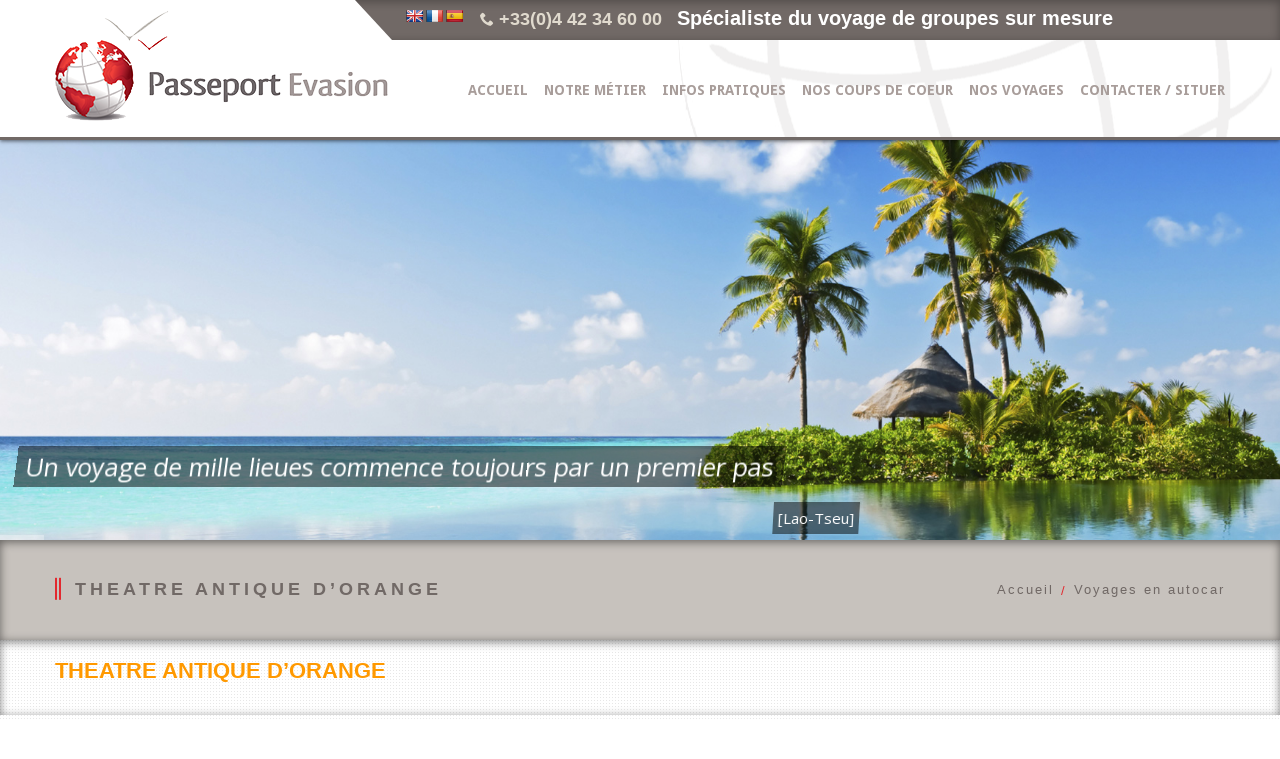

--- FILE ---
content_type: text/html; charset=UTF-8
request_url: https://www.passeportevasion.fr/wp-admin/admin-ajax.php
body_size: 669
content:
<style type="text/css">
img.wp-smiley,
img.emoji {
	display: inline !important;
	border: none !important;
	box-shadow: none !important;
	height: 1em !important;
	width: 1em !important;
	margin: 0 .07em !important;
	vertical-align: -0.1em !important;
	background: none !important;
	padding: 0 !important;
}
</style>
<div class="vc_grid vc_row vc_pageable-wrapper vc_hook_hover" data-vc-pageable-content="true"><div class="vc_pageable-slide-wrapper vc_clearfix" data-vc-grid-content="true"><div class="vc_grid-item vc_clearfix vc_col-sm-6"><div class="vc_grid-item-mini vc_clearfix "><div class="vc_gitem-animated-block  vc_gitem-animate vc_gitem-animate-blurScaleOut" data-vc-animation="blurScaleOut"><div class="vc_gitem-zone vc_gitem-zone-a vc-gitem-zone-height-mode-auto vc-gitem-zone-height-mode-auto-16-9 vc_gitem-is-link" style="background-image: url('https://www.passeportevasion.fr/wp-content/uploads/2021/07/THEATRE-ANTIQUE-ORANGE-théâtre-o-c-recoura.jpg') !important;">
	<a href="https://www.passeportevasion.fr/wp-content/uploads/2021/07/THEATRE-ANTIQUE-ORANGE-théâtre-o-c-recoura.jpg" title="theatre-antique-orange-theatre-o-c-recoura"  data-rel="prettyPhoto[rel--952053179]" data-vc-gitem-zone="prettyphotoLink" class="vc_gitem-link prettyphoto vc-zone-link vc-prettyphoto-link"></a>	<img src="https://www.passeportevasion.fr/wp-content/uploads/2021/07/THEATRE-ANTIQUE-ORANGE-théâtre-o-c-recoura.jpg" class="vc_gitem-zone-img" alt="">	<div class="vc_gitem-zone-mini">
			</div>
</div>
</div>
</div><div class="vc_clearfix"></div></div><div class="vc_grid-item vc_clearfix vc_col-sm-6"><div class="vc_grid-item-mini vc_clearfix "><div class="vc_gitem-animated-block  vc_gitem-animate vc_gitem-animate-blurScaleOut" data-vc-animation="blurScaleOut"><div class="vc_gitem-zone vc_gitem-zone-a vc-gitem-zone-height-mode-auto vc-gitem-zone-height-mode-auto-16-9 vc_gitem-is-link" style="background-image: url('https://www.passeportevasion.fr/wp-content/uploads/2021/07/THEATRE-ANTIQUE-ORANGE-théâtre-orange-c-gromelle.jpg') !important;">
	<a href="https://www.passeportevasion.fr/wp-content/uploads/2021/07/THEATRE-ANTIQUE-ORANGE-théâtre-orange-c-gromelle.jpg" title="theatre-antique-orange-theatre-orange-c-gromelle"  data-rel="prettyPhoto[rel--952053179]" data-vc-gitem-zone="prettyphotoLink" class="vc_gitem-link prettyphoto vc-zone-link vc-prettyphoto-link"></a>	<img src="https://www.passeportevasion.fr/wp-content/uploads/2021/07/THEATRE-ANTIQUE-ORANGE-théâtre-orange-c-gromelle.jpg" class="vc_gitem-zone-img" alt="">	<div class="vc_gitem-zone-mini">
			</div>
</div>
</div>
</div><div class="vc_clearfix"></div></div></div></div>

--- FILE ---
content_type: text/html; charset=UTF-8
request_url: https://www.passeportevasion.fr/wp-admin/admin-ajax.php
body_size: 710
content:
<style type="text/css">
img.wp-smiley,
img.emoji {
	display: inline !important;
	border: none !important;
	box-shadow: none !important;
	height: 1em !important;
	width: 1em !important;
	margin: 0 .07em !important;
	vertical-align: -0.1em !important;
	background: none !important;
	padding: 0 !important;
}
</style>
<div class="vc_grid vc_row vc_pageable-wrapper vc_hook_hover" data-vc-pageable-content="true"><div class="vc_pageable-slide-wrapper vc_clearfix" data-vc-grid-content="true"><div class="vc_grid-item vc_clearfix vc_col-sm-6"><div class="vc_grid-item-mini vc_clearfix "><div class="vc_gitem-animated-block  vc_gitem-animate vc_gitem-animate-blurScaleOut" data-vc-animation="blurScaleOut"><div class="vc_gitem-zone vc_gitem-zone-a vc-gitem-zone-height-mode-auto vc-gitem-zone-height-mode-auto-16-9 vc_gitem-is-link" style="background-image: url('https://www.passeportevasion.fr/wp-content/uploads/2021/07/THEATRE-ANTIQUE-ORANGE-2-théâtre-orange-c-gromelle.jpg') !important;">
	<a href="https://www.passeportevasion.fr/wp-content/uploads/2021/07/THEATRE-ANTIQUE-ORANGE-2-théâtre-orange-c-gromelle.jpg" title="theatre-antique-orange-2-theatre-orange-c-gromelle"  data-rel="prettyPhoto[rel--1684192192]" data-vc-gitem-zone="prettyphotoLink" class="vc_gitem-link prettyphoto vc-zone-link vc-prettyphoto-link"></a>	<img src="https://www.passeportevasion.fr/wp-content/uploads/2021/07/THEATRE-ANTIQUE-ORANGE-2-théâtre-orange-c-gromelle.jpg" class="vc_gitem-zone-img" alt="">	<div class="vc_gitem-zone-mini">
			</div>
</div>
</div>
</div><div class="vc_clearfix"></div></div><div class="vc_grid-item vc_clearfix vc_col-sm-6"><div class="vc_grid-item-mini vc_clearfix "><div class="vc_gitem-animated-block  vc_gitem-animate vc_gitem-animate-blurScaleOut" data-vc-animation="blurScaleOut"><div class="vc_gitem-zone vc_gitem-zone-a vc-gitem-zone-height-mode-auto vc-gitem-zone-height-mode-auto-16-9 vc_gitem-is-link" style="background-image: url('https://www.passeportevasion.fr/wp-content/uploads/2021/07/RESTAURANT-TABLE-AUGUSTE-culturespaces.jpg') !important;">
	<a href="https://www.passeportevasion.fr/wp-content/uploads/2021/07/RESTAURANT-TABLE-AUGUSTE-culturespaces.jpg" title="restaurant-table-auguste-culturespaces"  data-rel="prettyPhoto[rel--1684192192]" data-vc-gitem-zone="prettyphotoLink" class="vc_gitem-link prettyphoto vc-zone-link vc-prettyphoto-link"></a>	<img src="https://www.passeportevasion.fr/wp-content/uploads/2021/07/RESTAURANT-TABLE-AUGUSTE-culturespaces.jpg" class="vc_gitem-zone-img" alt="">	<div class="vc_gitem-zone-mini">
			</div>
</div>
</div>
</div><div class="vc_clearfix"></div></div></div></div>

--- FILE ---
content_type: text/html; charset=UTF-8
request_url: https://www.passeportevasion.fr/wp-admin/admin-ajax.php
body_size: 694
content:
<style type="text/css">
img.wp-smiley,
img.emoji {
	display: inline !important;
	border: none !important;
	box-shadow: none !important;
	height: 1em !important;
	width: 1em !important;
	margin: 0 .07em !important;
	vertical-align: -0.1em !important;
	background: none !important;
	padding: 0 !important;
}
</style>
<div class="vc_grid vc_row vc_pageable-wrapper vc_hook_hover" data-vc-pageable-content="true"><div class="vc_pageable-slide-wrapper vc_clearfix" data-vc-grid-content="true"><div class="vc_grid-item vc_clearfix vc_col-sm-6"><div class="vc_grid-item-mini vc_clearfix "><div class="vc_gitem-animated-block  vc_gitem-animate vc_gitem-animate-blurScaleOut" data-vc-animation="blurScaleOut"><div class="vc_gitem-zone vc_gitem-zone-a vc-gitem-zone-height-mode-auto vc-gitem-zone-height-mode-auto-16-9 vc_gitem-is-link" style="background-image: url('https://www.passeportevasion.fr/wp-content/uploads/2021/07/THEATRE-ANTIQUE-ORANGE-3-culturespaces.jpg') !important;">
	<a href="https://www.passeportevasion.fr/wp-content/uploads/2021/07/THEATRE-ANTIQUE-ORANGE-3-culturespaces.jpg" title="theatre-antique-orange-3-culturespaces"  data-rel="prettyPhoto[rel--170465693]" data-vc-gitem-zone="prettyphotoLink" class="vc_gitem-link prettyphoto vc-zone-link vc-prettyphoto-link"></a>	<img src="https://www.passeportevasion.fr/wp-content/uploads/2021/07/THEATRE-ANTIQUE-ORANGE-3-culturespaces.jpg" class="vc_gitem-zone-img" alt="">	<div class="vc_gitem-zone-mini">
			</div>
</div>
</div>
</div><div class="vc_clearfix"></div></div><div class="vc_grid-item vc_clearfix vc_col-sm-6"><div class="vc_grid-item-mini vc_clearfix "><div class="vc_gitem-animated-block  vc_gitem-animate vc_gitem-animate-blurScaleOut" data-vc-animation="blurScaleOut"><div class="vc_gitem-zone vc_gitem-zone-a vc-gitem-zone-height-mode-auto vc-gitem-zone-height-mode-auto-16-9 vc_gitem-is-link" style="background-image: url('https://www.passeportevasion.fr/wp-content/uploads/2021/07/CHOCOLATERIE-NOSTRADAMUS-768x1024.jpg') !important;">
	<a href="https://www.passeportevasion.fr/wp-content/uploads/2021/07/CHOCOLATERIE-NOSTRADAMUS-768x1024.jpg" title="chocolaterie-nostradamus"  data-rel="prettyPhoto[rel--170465693]" data-vc-gitem-zone="prettyphotoLink" class="vc_gitem-link prettyphoto vc-zone-link vc-prettyphoto-link"></a>	<img src="https://www.passeportevasion.fr/wp-content/uploads/2021/07/CHOCOLATERIE-NOSTRADAMUS-768x1024.jpg" class="vc_gitem-zone-img" alt="">	<div class="vc_gitem-zone-mini">
			</div>
</div>
</div>
</div><div class="vc_clearfix"></div></div></div></div>

--- FILE ---
content_type: text/css
request_url: https://www.passeportevasion.fr/wp-content/plugins/google-language-translator/css/style.css?ver=4.6.1
body_size: 5539
content:
#glt-footer,
#glt-footer #google_language_translator {
    display:none !important;
}

a.wp-studio-logo:focus,
a.wp-helpdesk-logo:focus {
  box-shadow:none !important;
  -webkit-box-shadow:none !important;
  -moz-box-shadow:none !important;
}

select.goog-te-combo { 
  width:143px !important;
  background:#fff;
  box-shadow:none !important; 
  -moz-box-shadow:none !important; 
  -webkit-box-shadow:none !important; 
  padding:3px !important; 
  height:auto !important; 
  border:1px solid lightgray !important; 
  border-radius:0px !important; 
  -webkit-border-radius:0px; 
  -moz-border-radius:0px !important;
  -o-border-radius:0px !important;
}

#flags {
  overflow:hidden;
}

#flags ul {
  margin:0;
}

#flags li {
  float:left !important;
  margin-bottom:0 !important;
  padding:0 !important;
  border:none !important;
  list-style:none !important;
  content:none !important;
}

#flags li:before {
  content:none !important;
  border:none !important;
  background:none !important;
}

#flags a,
.tool-container .tool-items a {
  cursor:pointer;
}

#flags.size24 a {
  width:24px !important;
  height:18px !important;
}

#flags.size22 a {
  width:22px !important;
  height:17px !important;
}

#flags.size20 a {
  width:20px !important;
  height:14px !important;
}

#flags.size18 a {
  width:18px !important;
  height:14px !important;
}

#flags.size16 a {
  width:16px !important;
  height:12px !important;
}
  
.tool-container .tool-items a {
  display:inline-block;
  margin:3px 5px 3px;
  width:24px !important;
  height:18px !important;
}

.goog-te-gadget {
  color:#444;
  font-size:11px;
  font-family:"Arial",sans,sans-serif;
}

.goog-te-gadget img {
  vertical-align:middle;
}

select.goog-te-combo:focus { 
  box-shadow:none !important; 
  -moz-box-shadow:none !important; 
  -webkit-box-shadow:none !important; 
}

.metabox-holder {
  width:65%;
  float:left;
}

.metabox-holder h2 {
  margin-bottom:18px; 
}

.submit { 
  padding:0px;
}

.form-table th {
  width:50%; 
}

td.advanced { 
  padding-top:0px;
  padding-bottom:0px;
}

p.hello { 
  font-size:12px; 
  color:darkgray; 
}

.flag{
    padding:1px 0;
}

a.nturl {
  cursor:pointer;
}

.flag img,
.alt_flag img{
    border:0px !important;
    margin-top:2px !important;
    padding:0px !important;
}

.attribution {
    width:152px; 
    line-height:1em;
    margin-top:4px;
}

span.goog-branding {
    font-size: 11px;
    font-family: arial;
    color: rgb(102, 102, 102);
    white-space: nowrap;
    padding-top: 4px;
    text-align: left;
    width: 150px;
    margin-top: 2px;
    left:170px;
    z-index: 9999;
    float: right;
}

.goog-logo-link, 
.goog-logo-link:link, 
.goog-logo-link:visited, 
.goog-logo-link:hover, 
.goog-logo-link:active {
    font-size: 12px;
    font-weight: bold;
    color: rgb(68, 68, 68);
    text-decoration: none;
    line-height:0.8em;
}

span.goog-branding img {
    float: left;
    margin:0px;
    width: 37px;
  
}

span.vertical-translator {
    position:auto; 
    float:none !important; 
    font-size: 11px;
    font-family: arial;
    color: rgb(102, 102, 102);
    white-space: nowrap;
    vertical-align: middle;
    padding-top: 4px;
    text-align: left;
    width: 150px;
    margin-top: 2px;
    right: -50px;
    z-index: 9999;
}

.tool-container .tool-items .flag img {
    width:24px !important;
    height:24px !important;
    margin-top:1px !important;
}

.tool-items .flag {
    padding:0px !important;
}

.tool-container { 
    line-height:1;
}

#footer-instance {
    display:none !important;
}

code {
    border:1px solid lightgray;
}

/* Individual flag backgrounds (22px) */

#flags.size22 a[title="Afrikaans"],
.tool-container .tool-items a[title="Afrikaans"] {
    background:url('../images/flags22.png') -1px -3px no-repeat;
}

#flags.size22 a[title="Albanian"],
.tool-container .tool-items a[title="Albanian"] {
    background:url('../images/flags22.png') -30px -3px no-repeat;
}

#flags.size22 a[title="Arabic"],
.tool-container .tool-items a[title="Arabic"] {
    background:url('../images/flags22.png') -59px -3px no-repeat;
}

#flags.size22 a[title="Armenian"],
.tool-container .tool-items a[title="Armenian"] {
    background:url('../images/flags22.png') -88px -3px no-repeat;
}

#flags.size22 a[title="Azerbaijani"],
.tool-container .tool-items a[title="Azerbaijani"] {
    background:url('../images/flags22.png') -117px -3px no-repeat;
}

#flags.size22 a[title="Basque"],
.tool-container .tool-items a[title="Basque"] {
    background:url('../images/flags22.png') -146px -3px no-repeat;
}

#flags.size22 a[title="Belarusian"],
.tool-container .tool-items a[title="Belarusian"] {
    background:url('../images/flags22.png') -1px -32px no-repeat;
}

#flags.size22 a[title="Bengali"],
.tool-container .tool-items a[title="Bengali"] {
    background:url('../images/flags22.png') -30px -32px no-repeat;
}

#flags.size22 a[title="Bosnian"],
.tool-container .tool-items a[title="Bosnian"] {
    background:url('../images/flags22.png') -59px -32px no-repeat;
}

#flags.size22 a[title="Bulgarian"],
.tool-container .tool-items a[title="Bulgarian"] {
    background:url('../images/flags22.png') -88px -32px no-repeat;
}

#flags.size22 a[title="Catalan"],
.tool-container .tool-items a[title="Catalan"] {
    background:url('../images/flags22.png') -117px -32px no-repeat;
}

#flags.size22 a[title="Cebuano"],
.tool-container .tool-items a[title="Cebuano"] {
    background:url('../images/flags22.png') -146px -32px no-repeat;
}

#flags.size22 a[title="Chichewa"],
.tool-container .tool-items a[title="Chichewa"] {
    background:url('../images/flags22.png') -88px -409px no-repeat;
}

#flags.size22 a[title="Chinese"],
.tool-container .tool-items a[title="Chinese"] {
    background:url('../images/flags22.png') -1px -61px no-repeat;
}

#flags.size22 a[title="Chinese(Traditional)"],
.tool-container .tool-items a[title="Chinese(Traditional)"] {
    background:url('../images/flags22.png') -30px -61px no-repeat;
}

#flags.size22 a[title="Croatian"],
.tool-container .tool-items a[title="Croatian"] {
    background:url('../images/flags22.png') -59px -61px no-repeat;
}

#flags.size22 a[title="Czech"],
.tool-container .tool-items a[title="Czech"] {
    background:url('../images/flags22.png') -88px -61px no-repeat;
}

#flags.size22 a[title="Danish"],
.tool-container .tool-items a[title="Danish"] {
    background:url('../images/flags22.png') -117px -61px no-repeat;
}

#flags.size22 a[title="Dutch"],
.tool-container .tool-items a[title="Dutch"] {
    background:url('../images/flags22.png') -146px -61px no-repeat;
}

#flags.size22 a[title="English"],
.tool-container .tool-items a[title="English"] {
    background:url('../images/flags22.png') -88px -351px no-repeat;
}

#flags.size22 a.united-states[title="English"] {
    background:url('../images/flags22.png') -117px -351px no-repeat;
}

#flags.size22 a.canada[title="English"] {
    background:url('../images/flags22.png') -88px -438px no-repeat;
}

#flags.size22 a[title="Esperanto"],
.tool-container .tool-items a[title="Esperanto"] {
    background:url('../images/flags22.png') -1px -90px no-repeat;
}

#flags.size22 a[title="Estonian"],
.tool-container .tool-items a[title="Estonian"] {
    background:url('../images/flags22.png') -30px -90px no-repeat;
}

#flags.size22 a[title="Filipino"],
.tool-container .tool-items a[title="Filipino"] {
    background:url('../images/flags22.png') -59px -90px no-repeat;
}

#flags.size22 a[title="Finnish"],
.tool-container .tool-items a[title="Finnish"] {
    background:url('../images/flags22.png') -88px -90px no-repeat;
}

#flags.size22 a[title="French"],
.tool-container .tool-items a[title="French"] {
    background:url('../images/flags22.png') -117px -90px no-repeat;
}

#flags.size22 a[title="Galician"],
.tool-container .tool-items a[title="Galician"] {
    background:url('../images/flags22.png') -146px -90px no-repeat;
}

#flags.size22 a[title="Georgian"],
.tool-container .tool-items a[title="Georgian"] {
    background:url('../images/flags22.png') -1px -119px no-repeat;
}

#flags.size22 a[title="German"],
.tool-container .tool-items a[title="German"] {
    background:url('../images/flags22.png') -30px -119px no-repeat;
}

#flags.size22 a[title="Greek"],
.tool-container .tool-items a[title="Greek"] {
    background:url('../images/flags22.png') -59px -119px no-repeat;
}

#flags.size22 a[title="Gujarati"],
.tool-container .tool-items a[title="Gujarati"] {
    background:url('../images/flags22.png') -88px -119px no-repeat;
}

#flags.size22 a[title="Haitian"],
.tool-container .tool-items a[title="Haitian"] {
    background:url('../images/flags22.png') -117px -119px no-repeat;
}

#flags.size22 a[title="Hausa"],
.tool-container .tool-items a[title="Hausa"] {
    background:url('../images/flags22.png') -146px -119px no-repeat;
}

#flags.size22 a[title="Hebrew"],
.tool-container .tool-items a[title="Hebrew"] {
    background:url('../images/flags22.png') -1px -148px no-repeat;
}

#flags.size22 a[title="Hindi"],
.tool-container .tool-items a[title="Hindi"] {
    background:url('../images/flags22.png') -30px -148px no-repeat;
}

#flags.size22 a[title="Hmong"],
.tool-container .tool-items a[title="Hmong"] {
    background:url('../images/flags22.png') -59px -148px no-repeat;
}

#flags.size22 a[title="Hungarian"],
.tool-container .tool-items a[title="Hungarian"] {
    background:url('../images/flags22.png') -88px -148px no-repeat;
}

#flags.size22 a[title="Icelandic"],
.tool-container .tool-items a[title="Icelandic"] {
    background:url('../images/flags22.png') -117px -148px no-repeat;
}

#flags.size22 a[title="Igbo"],
.tool-container .tool-items a[title="Igbo"] {
    background:url('../images/flags22.png') -146px -148px no-repeat;
}

#flags.size22 a[title="Indonesian"],
.tool-container .tool-items a[title="Indonesian"] {
    background:url('../images/flags22.png') -1px -177px no-repeat;
}

#flags.size22 a[title="Irish"],
.tool-container .tool-items a[title="Irish"] {
    background:url('../images/flags22.png') -30px -177px no-repeat;
}

#flags.size22 a[title="Italian"],
.tool-container .tool-items a[title="Italian"] {
    background:url('../images/flags22.png') -59px -177px no-repeat;
}

#flags.size22 a[title="Japanese"],
.tool-container .tool-items a[title="Japanese"] {
    background:url('../images/flags22.png') -88px -177px no-repeat;
}

#flags.size22 a[title="Javanese"],
.tool-container .tool-items a[title="Javanese"] {
    background:url('../images/flags22.png') -117px -177px no-repeat;
}

#flags.size22 a[title="Kannada"],
.tool-container .tool-items a[title="Kannada"] {
    background:url('../images/flags22.png') -146px -177px no-repeat;
}

#flags.size22 a[title="Kazakh"],
.tool-container .tool-items a[title="Kazakh"] {
    background:url('../images/flags22.png') -1px -409px no-repeat;
}

#flags.size22 a[title="Khmer"],
.tool-container .tool-items a[title="Khmer"] {
    background:url('../images/flags22.png') -1px -206px no-repeat;
}

#flags.size22 a[title="Korean"],
.tool-container .tool-items a[title="Korean"] {
    background:url('../images/flags22.png') -30px -206px no-repeat;
}

#flags.size22 a[title="Lao"],
.tool-container .tool-items a[title="Lao"] {
    background:url('../images/flags22.png') -59px -206px no-repeat;
}

#flags.size22 a[title="Latin"],
.tool-container .tool-items a[title="Latin"] {
    background:url('../images/flags22.png') -88px -206px no-repeat;
}

#flags.size22 a[title="Latvian"],
.tool-container .tool-items a[title="Latvian"] {
    background:url('../images/flags22.png') -117px -206px no-repeat;
}

#flags.size22 a[title="Lithuanian"],
.tool-container .tool-items a[title="Lithuanian"] {
    background:url('../images/flags22.png') -146px -206px no-repeat;
}

#flags.size22 a[title="Macedonian"],
.tool-container .tool-items a[title="Macedonian"] {
    background:url('../images/flags22.png') -1px -235px no-repeat;
}

#flags.size22 a[title="Malagasy"],
.tool-container .tool-items a[title="Malagasy"] {
    background:url('../images/flags22.png') -59px -409px no-repeat;
}

#flags.size22 a[title="Malay"],
.tool-container .tool-items a[title="Malay"] {
    background:url('../images/flags22.png') -30px -235px no-repeat;
}

#flags.size22 a[title="Malayalam"],
.tool-container .tool-items a[title="Malayalam"] {
    background:url('../images/flags22.png') -117px -409px no-repeat;
}

#flags.size22 a[title="Maltese"],
.tool-container .tool-items a[title="Maltese"] {
    background:url('../images/flags22.png') -59px -235px no-repeat;
}

#flags.size22 a[title="Maori"],
.tool-container .tool-items a[title="Maori"] {
    background:url('../images/flags22.png') -88px -235px no-repeat;
}

#flags.size22 a[title="Marathi"],
.tool-container .tool-items a[title="Marathi"] {
    background:url('../images/flags22.png') -117px -235px no-repeat;
}

#flags.size22 a[title="Mongolian"],
.tool-container .tool-items a[title="Mongolian"] {
    background:url('../images/flags22.png') -146px -235px no-repeat;
}

#flags.size22 a[title="Myanmar(Burmese)"],
.tool-container .tool-items a[title="Myanmar(Burmese)"] {
    background:url('../images/flags22.png') -146px -409px no-repeat;
}

#flags.size22 a[title="Nepali"],
.tool-container .tool-items a[title="Nepali"] {
    background:url('../images/flags22.png') -1px -264px no-repeat;
}

#flags.size22 a[title="Norwegian"],
.tool-container .tool-items a[title="Norwegian"] {
    background:url('../images/flags22.png') -30px -264px no-repeat;
}

#flags.size22 a[title="Persian"],
.tool-container .tool-items a[title="Persian"] {
    background:url('../images/flags22.png') -59px -264px no-repeat;
}

#flags.size22 a[title="Polish"],
.tool-container .tool-items a[title="Polish"] {
    background:url('../images/flags22.png') -88px -264px no-repeat;
}

#flags.size22 a[title="Portuguese"],
.tool-container .tool-items a[title="Portuguese"] {
    background:url('../images/flags22.png') -117px -264px no-repeat;
}

#flags.size22 a.brazil[title="Portuguese"] {
    background:url('../images/flags22.png') -146px -438px no-repeat;
}

#flags.size22 a[title="Punjabi"],
.tool-container .tool-items a[title="Punjabi"] {
    background:url('../images/flags22.png') -146px -264px no-repeat;
}

#flags.size22 a[title="Romanian"],
.tool-container .tool-items a[title="Romanian"] {
    background:url('../images/flags22.png') -1px -293px no-repeat;
}

#flags.size22 a[title="Russian"],
.tool-container .tool-items a[title="Russian"] {
    background:url('../images/flags22.png') -30px -293px no-repeat;
}

#flags.size22 a[title="Serbian"],
.tool-container .tool-items a[title="Serbian"] {
    background:url('../images/flags22.png') -59px -293px no-repeat;
}

#flags.size22 a[title="Sesotho"],
.tool-container .tool-items a[title="Sesotho"] {
    background:url('../images/flags22.png') -30px -409px no-repeat;
}

#flags.size22 a[title="Sinhala"],
.tool-container .tool-items a[title="Sinhala"] {
    background:url('../images/flags22.png') -1px -438px no-repeat;
}

#flags.size22 a[title="Slovak"],
.tool-container .tool-items a[title="Slovak"] {
    background:url('../images/flags22.png') -88px -293px no-repeat;
}

#flags.size22 a[title="Slovenian"],
.tool-container .tool-items a[title="Slovenian"] {
    background:url('../images/flags22.png') -117px -293px no-repeat;
}

#flags.size22 a[title="Somali"],
.tool-container .tool-items a[title="Somali"] {
    background:url('../images/flags22.png') -146px -293px no-repeat;
}

#flags.size22 a[title="Spanish"],
.tool-container .tool-items a[title="Spanish"] {
    background:url('../images/flags22.png') -1px -322px no-repeat;
}

#flags.size22 a.mexico[title="Spanish"] {
    background:url('../images/flags22.png') -117px -438px no-repeat;
}

#flags.size22 a[title="Sundanese"],
.tool-container .tool-items a[title="Sundanese"] {
    background:url('../images/flags22.png') -146px -380px no-repeat;
}

#flags.size22 a[title="Swahili"],
.tool-container .tool-items a[title="Swahili"] {
    background:url('../images/flags22.png') -30px -322px no-repeat;
}

#flags.size22 a[title="Swedish"],
.tool-container .tool-items a[title="Swedish"] {
    background:url('../images/flags22.png') -59px -322px no-repeat;
}

#flags.size22 a[title="Tajik"],
.tool-container .tool-items a[title="Tajik"] {
    background:url('../images/flags22.png') -30px -438px no-repeat;
}

#flags.size22 a[title="Tamil"],
.tool-container .tool-items a[title="Tamil"] {
    background:url('../images/flags22.png') -88px -322px no-repeat;
}

#flags.size22 a[title="Telugu"],
.tool-container .tool-items a[title="Telugu"] {
    background:url('../images/flags22.png') -117px -322px no-repeat;
}

#flags.size22 a[title="Thai"],
.tool-container .tool-items a[title="Thai"] {
    background:url('../images/flags22.png') -146px -322px no-repeat;
}

#flags.size22 a[title="Turkish"],
.tool-container .tool-items a[title="Turkish"] {
    background:url('../images/flags22.png') -30px -351px no-repeat;
}

#flags.size22 a[title="Ukranian"],
.tool-container .tool-items a[title="Ukranian"] {
    background:url('../images/flags22.png') -59px -351px no-repeat;
}

#flags.size22 a[title="Uzbek"],
.tool-container .tool-items a[title="Uzbek"] {
    background:url('../images/flags22.png') -59px -438px no-repeat;
}

#flags.size22 a[title="Urdu"],
.tool-container .tool-items a[title="Urdu"] {
    background:url('../images/flags22.png') -146px -351px no-repeat;
}

#flags.size22 a[title="Vietnamese"],
.tool-container .tool-items a[title="Vietnamese"] {
    background:url('../images/flags22.png') -1px -380px no-repeat;
}

#flags.size22 a[title="Welsh"],
.tool-container .tool-items a[title="Welsh"] {
    background:url('../images/flags22.png') -30px -380px no-repeat;
}

#flags.size22 a[title="Yiddish"],
.tool-container .tool-items a[title="Yiddish"] {
    background:url('../images/flags22.png') -59px -380px no-repeat;
}

#flags.size22 a[title="Yoruba"],
.tool-container .tool-items a[title="Yoruba"] {
    background:url('../images/flags22.png') -88px -380px no-repeat;
}

#flags.size22 a[title="Zulu"],
.tool-container .tool-items a[title="Zulu"] {
    background:url('../images/flags22.png') -117px -380px no-repeat;
}

/* Individual flag backgrounds (18px) */

#flags.size18 a[title="Afrikaans"],
.tool-container .tool-items a[title="Afrikaans"] {
    background:url('../images/flags18.png') -2px -4px no-repeat;
}

#flags.size18 a[title="Albanian"],
.tool-container .tool-items a[title="Albanian"] {
    background:url('../images/flags18.png') -31px -4px no-repeat;
}

#flags.size18 a[title="Arabic"],
.tool-container .tool-items a[title="Arabic"] {
    background:url('../images/flags18.png') -60px -4px no-repeat;
}

#flags.size18 a[title="Armenian"],
.tool-container .tool-items a[title="Armenian"] {
    background:url('../images/flags18.png') -89px -4px no-repeat;
}

#flags.size18 a[title="Azerbaijani"],
.tool-container .tool-items a[title="Azerbaijani"] {
    background:url('../images/flags18.png') -118px -4px no-repeat;
}

#flags.size18 a[title="Basque"],
.tool-container .tool-items a[title="Basque"] {
    background:url('../images/flags18.png') -147px -4px no-repeat;
}

#flags.size18 a[title="Belarusian"],
.tool-container .tool-items a[title="Belarusian"] {
    background:url('../images/flags18.png') -2px -33px no-repeat;
}

#flags.size18 a[title="Bengali"],
.tool-container .tool-items a[title="Bengali"] {
    background:url('../images/flags18.png') -31px -33px no-repeat;
}

#flags.size18 a[title="Bosnian"],
.tool-container .tool-items a[title="Bosnian"] {
    background:url('../images/flags18.png') -60px -33px no-repeat;
}

#flags.size18 a[title="Bulgarian"],
.tool-container .tool-items a[title="Bulgarian"] {
    background:url('../images/flags18.png') -89px -33px no-repeat;
}

#flags.size18 a[title="Catalan"],
.tool-container .tool-items a[title="Catalan"] {
    background:url('../images/flags18.png') -118px -33px no-repeat;
}

#flags.size18 a[title="Cebuano"],
.tool-container .tool-items a[title="Cebuano"] {
    background:url('../images/flags18.png') -147px -33px no-repeat;
}

#flags.size18 a[title="Chichewa"],
.tool-container .tool-items a[title="Chichewa"] {
    background:url('../images/flags18.png') -89px -410px no-repeat;
}

#flags.size18 a[title="Chinese"],
.tool-container .tool-items a[title="Chinese"] {
    background:url('../images/flags18.png') -2px -62px no-repeat;
}

#flags.size18 a[title="Chinese(Traditional)"],
.tool-container .tool-items a[title="Chinese(Traditional)"] {
    background:url('../images/flags18.png') -31px -62px no-repeat;
}

#flags.size18 a[title="Croatian"],
.tool-container .tool-items a[title="Croatian"] {
    background:url('../images/flags18.png') -60px -62px no-repeat;
}

#flags.size18 a[title="Czech"],
.tool-container .tool-items a[title="Czech"] {
    background:url('../images/flags18.png') -89px -62px no-repeat;
}

#flags.size18 a[title="Danish"],
.tool-container .tool-items a[title="Danish"] {
    background:url('../images/flags18.png') -118px -62px no-repeat;
}

#flags.size18 a[title="Dutch"],
.tool-container .tool-items a[title="Dutch"] {
    background:url('../images/flags18.png') -147px -62px no-repeat;
}

#flags.size18 a[title="English"],
.tool-container .tool-items a[title="English"] {
    background:url('../images/flags18.png') -89px -352px no-repeat;
}

#flags.size18 a.united-states[title="English"] {
    background:url('../images/flags18.png') -118px -352px no-repeat;
}

#flags.size18 a.canada[title="English"] {
    background:url('../images/flags18.png') -89px -439px no-repeat;
}

#flags.size18 a[title="Esperanto"],
.tool-container .tool-items a[title="Esperanto"] {
    background:url('../images/flags18.png') -2px -91px no-repeat;
}

#flags.size18 a[title="Estonian"],
.tool-container .tool-items a[title="Estonian"] {
    background:url('../images/flags18.png') -31px -91px no-repeat;
}

#flags.size18 a[title="Filipino"],
.tool-container .tool-items a[title="Filipino"] {
    background:url('../images/flags18.png') -60px -91px no-repeat;
}

#flags.size18 a[title="Finnish"],
.tool-container .tool-items a[title="Finnish"] {
    background:url('../images/flags18.png') -89px -91px no-repeat;
}

#flags.size18 a[title="French"],
.tool-container .tool-items a[title="French"] {
    background:url('../images/flags18.png') -118px -91px no-repeat;
}

#flags.size18 a[title="Galician"],
.tool-container .tool-items a[title="Galician"] {
    background:url('../images/flags18.png') -147px -91px no-repeat;
}

#flags.size18 a[title="Georgian"],
.tool-container .tool-items a[title="Georgian"] {
    background:url('../images/flags18.png') -2px -120px no-repeat;
}

#flags.size18 a[title="German"],
.tool-container .tool-items a[title="German"] {
    background:url('../images/flags18.png') -31px -120px no-repeat;
}

#flags.size18 a[title="Greek"],
.tool-container .tool-items a[title="Greek"] {
    background:url('../images/flags18.png') -60px -120px no-repeat;
}

#flags.size18 a[title="Gujarati"],
.tool-container .tool-items a[title="Gujarati"] {
    background:url('../images/flags18.png') -89px -120px no-repeat;
}

#flags.size18 a[title="Haitian"],
.tool-container .tool-items a[title="Haitian"] {
    background:url('../images/flags18.png') -118px -120px no-repeat;
}

#flags.size18 a[title="Hausa"],
.tool-container .tool-items a[title="Hausa"] {
    background:url('../images/flags18.png') -147px -120px no-repeat;
}

#flags.size18 a[title="Hebrew"],
.tool-container .tool-items a[title="Hebrew"] {
    background:url('../images/flags18.png') -2px -149px no-repeat;
}

#flags.size18 a[title="Hindi"],
.tool-container .tool-items a[title="Hindi"] {
    background:url('../images/flags18.png') -31px -149px no-repeat;
}

#flags.size18 a[title="Hmong"],
.tool-container .tool-items a[title="Hmong"] {
    background:url('../images/flags18.png') -60px -149px no-repeat;
}

#flags.size18 a[title="Hungarian"],
.tool-container .tool-items a[title="Hungarian"] {
    background:url('../images/flags18.png') -89px -149px no-repeat;
}

#flags.size18 a[title="Icelandic"],
.tool-container .tool-items a[title="Icelandic"] {
    background:url('../images/flags18.png') -118px -149px no-repeat;
}

#flags.size18 a[title="Igbo"],
.tool-container .tool-items a[title="Igbo"] {
    background:url('../images/flags18.png') -147px -149px no-repeat;
}

#flags.size18 a[title="Indonesian"],
.tool-container .tool-items a[title="Indonesian"] {
    background:url('../images/flags18.png') -2px -178px no-repeat;
}

#flags.size18 a[title="Irish"],
.tool-container .tool-items a[title="Irish"] {
    background:url('../images/flags18.png') -31px -178px no-repeat;
}

#flags.size18 a[title="Italian"],
.tool-container .tool-items a[title="Italian"] {
    background:url('../images/flags18.png') -60px -178px no-repeat;
}

#flags.size18 a[title="Japanese"],
.tool-container .tool-items a[title="Japanese"] {
    background:url('../images/flags18.png') -89px -178px no-repeat;
}

#flags.size18 a[title="Javanese"],
.tool-container .tool-items a[title="Javanese"] {
    background:url('../images/flags18.png') -118px -178px no-repeat;
}

#flags.size18 a[title="Kannada"],
.tool-container .tool-items a[title="Kannada"] {
    background:url('../images/flags18.png') -147px -178px no-repeat;
}

#flags.size18 a[title="Kazakh"],
.tool-container .tool-items a[title="Kazakh"] {
    background:url('../images/flags18.png') -2px -410px no-repeat;
}

#flags.size18 a[title="Khmer"],
.tool-container .tool-items a[title="Khmer"] {
    background:url('../images/flags18.png') -2px -207px no-repeat;
}

#flags.size18 a[title="Korean"],
.tool-container .tool-items a[title="Korean"] {
    background:url('../images/flags18.png') -31px -207px no-repeat;
}

#flags.size18 a[title="Lao"],
.tool-container .tool-items a[title="Lao"] {
    background:url('../images/flags18.png') -60px -207px no-repeat;
}

#flags.size18 a[title="Latin"],
.tool-container .tool-items a[title="Latin"] {
    background:url('../images/flags18.png') -89px -207px no-repeat;
}

#flags.size18 a[title="Latvian"],
.tool-container .tool-items a[title="Latvian"] {
    background:url('../images/flags18.png') -118px -207px no-repeat;
}

#flags.size18 a[title="Lithuanian"],
.tool-container .tool-items a[title="Lithuanian"] {
    background:url('../images/flags18.png') -147px -207px no-repeat;
}

#flags.size18 a[title="Macedonian"],
.tool-container .tool-items a[title="Macedonian"] {
    background:url('../images/flags18.png') -2px -236px no-repeat;
}

#flags.size18 a[title="Malagasy"],
.tool-container .tool-items a[title="Malagasy"] {
    background:url('../images/flags18.png') -60px -410px no-repeat;
}

#flags.size18 a[title="Malay"],
.tool-container .tool-items a[title="Malay"] {
    background:url('../images/flags18.png') -31px -236px no-repeat;
}

#flags.size18 a[title="Malayalam"],
.tool-container .tool-items a[title="Malayalam"] {
    background:url('../images/flags18.png') -118px -410px no-repeat;
}

#flags.size18 a[title="Maltese"],
.tool-container .tool-items a[title="Maltese"] {
    background:url('../images/flags18.png') -60px -236px no-repeat;
}

#flags.size18 a[title="Maori"],
.tool-container .tool-items a[title="Maori"] {
    background:url('../images/flags18.png') -89px -236px no-repeat;
}

#flags.size18 a[title="Marathi"],
.tool-container .tool-items a[title="Marathi"] {
    background:url('../images/flags18.png') -118px -236px no-repeat;
}

#flags.size18 a[title="Mongolian"],
.tool-container .tool-items a[title="Mongolian"] {
    background:url('../images/flags18.png') -147px -236px no-repeat;
}

#flags.size18 a[title="Myanmar(Burmese)"],
.tool-container .tool-items a[title="Myanmar(Burmese)"] {
    background:url('../images/flags18.png') -147px -410px no-repeat;
}

#flags.size18 a[title="Nepali"],
.tool-container .tool-items a[title="Nepali"] {
    background:url('../images/flags18.png') -2px -265px no-repeat;
}

#flags.size18 a[title="Norwegian"],
.tool-container .tool-items a[title="Norwegian"] {
    background:url('../images/flags18.png') -31px -265px no-repeat;
}

#flags.size18 a[title="Persian"],
.tool-container .tool-items a[title="Persian"] {
    background:url('../images/flags18.png') -60px -265px no-repeat;
}

#flags.size18 a[title="Polish"],
.tool-container .tool-items a[title="Polish"] {
    background:url('../images/flags18.png') -89px -265px no-repeat;
}

#flags.size18 a[title="Portuguese"],
.tool-container .tool-items a[title="Portuguese"] {
    background:url('../images/flags18.png') -118px -265px no-repeat;
}

#flags.size18 a.brazil[title="Portuguese"] {
    background:url('../images/flags18.png') -147px -439px no-repeat;
}

#flags.size18 a[title="Punjabi"],
.tool-container .tool-items a[title="Punjabi"] {
    background:url('../images/flags18.png') -147px -265px no-repeat;
}

#flags.size18 a[title="Romanian"],
.tool-container .tool-items a[title="Romanian"] {
    background:url('../images/flags18.png') -2px -294px no-repeat;
}

#flags.size18 a[title="Russian"],
.tool-container .tool-items a[title="Russian"] {
    background:url('../images/flags18.png') -31px -294px no-repeat;
}

#flags.size18 a[title="Serbian"],
.tool-container .tool-items a[title="Serbian"] {
    background:url('../images/flags18.png') -60px -294px no-repeat;
}

#flags.size18 a[title="Sesotho"],
.tool-container .tool-items a[title="Sesotho"] {
    background:url('../images/flags18.png') -31px -410px no-repeat;
}

#flags.size18 a[title="Sinhala"],
.tool-container .tool-items a[title="Sinhala"] {
    background:url('../images/flags18.png') -2px -439px no-repeat;
}

#flags.size18 a[title="Slovak"],
.tool-container .tool-items a[title="Slovak"] {
    background:url('../images/flags18.png') -89px -294px no-repeat;
}

#flags.size18 a[title="Slovenian"],
.tool-container .tool-items a[title="Slovenian"] {
    background:url('../images/flags18.png') -118px -294px no-repeat;
}

#flags.size18 a[title="Somali"],
.tool-container .tool-items a[title="Somali"] {
    background:url('../images/flags18.png') -147px -294px no-repeat;
}

#flags.size18 a[title="Spanish"],
.tool-container .tool-items a[title="Spanish"] {
    background:url('../images/flags18.png') -2px -323px no-repeat;
}

#flags.size18 a.mexico[title="Spanish"] {
    background:url('../images/flags18.png') -118px -439px no-repeat;
}

#flags.size18 a[title="Sundanese"],
.tool-container .tool-items a[title="Sundanese"] {
    background:url('../images/flags18.png') -147px -381px no-repeat;
}

#flags.size18 a[title="Swahili"],
.tool-container .tool-items a[title="Swahili"] {
    background:url('../images/flags18.png') -31px -323px no-repeat;
}

#flags.size18 a[title="Swedish"],
.tool-container .tool-items a[title="Swedish"] {
    background:url('../images/flags18.png') -60px -323px no-repeat;
}

#flags.size18 a[title="Tajik"],
.tool-container .tool-items a[title="Tajik"] {
    background:url('../images/flags18.png') -31px -439px no-repeat;
}

#flags.size18 a[title="Tamil"],
.tool-container .tool-items a[title="Tamil"] {
    background:url('../images/flags18.png') -89px -323px no-repeat;
}

#flags.size18 a[title="Telugu"],
.tool-container .tool-items a[title="Telugu"] {
    background:url('../images/flags18.png') -118px -323px no-repeat;
}

#flags.size18 a[title="Thai"],
.tool-container .tool-items a[title="Thai"] {
    background:url('../images/flags18.png') -147px -323px no-repeat;
}

#flags.size18 a[title="Turkish"],
.tool-container .tool-items a[title="Turkish"] {
    background:url('../images/flags18.png') -31px -352px no-repeat;
}

#flags.size18 a[title="Ukranian"],
.tool-container .tool-items a[title="Ukranian"] {
    background:url('../images/flags18.png') -60px -352px no-repeat;
}

#flags.size18 a[title="Urdu"],
.tool-container .tool-items a[title="Urdu"] {
    background:url('../images/flags18.png') -147px -352px no-repeat;
}

#flags.size18 a[title="Uzbek"],
.tool-container .tool-items a[title="Uzbek"] {
    background:url('../images/flags18.png') -60px -439px no-repeat;
}

#flags.size18 a[title="Vietnamese"],
.tool-container .tool-items a[title="Vietnamese"] {
    background:url('../images/flags18.png') -2px -381px no-repeat;
}

#flags.size18 a[title="Welsh"],
.tool-container .tool-items a[title="Welsh"] {
    background:url('../images/flags18.png') -31px -381px no-repeat;
}

#flags.size18 a[title="Yiddish"],
.tool-container .tool-items a[title="Yiddish"] {
    background:url('../images/flags18.png') -60px -381px no-repeat;
}

#flags.size18 a[title="Yoruba"],
.tool-container .tool-items a[title="Yoruba"] {
    background:url('../images/flags18.png') -89px -381px no-repeat;
}

#flags.size18 a[title="Zulu"],
.tool-container .tool-items a[title="Zulu"] {
    background:url('../images/flags18.png') -118px -381px no-repeat;
}

/* Individual flag backgrounds (20px) */

#flags.size20 a[title="Afrikaans"],
.tool-container .tool-items a[title="Afrikaans"] {
    background:url('../images/flags20.png') -2px -4px no-repeat;
}

#flags.size20 a[title="Albanian"],
.tool-container .tool-items a[title="Albanian"] {
    background:url('../images/flags20.png') -31px -4px no-repeat;
}

#flags.size20 a[title="Arabic"],
.tool-container .tool-items a[title="Arabic"] {
    background:url('../images/flags20.png') -60px -4px no-repeat;
}

#flags.size20 a[title="Armenian"],
.tool-container .tool-items a[title="Armenian"] {
    background:url('../images/flags20.png') -89px -4px no-repeat;
}

#flags.size20 a[title="Azerbaijani"],
.tool-container .tool-items a[title="Azerbaijani"] {
    background:url('../images/flags20.png') -118px -4px no-repeat;
}

#flags.size20 a[title="Basque"],
.tool-container .tool-items a[title="Basque"] {
    background:url('../images/flags20.png') -147px -4px no-repeat;
}

#flags.size20 a[title="Belarusian"],
.tool-container .tool-items a[title="Belarusian"] {
    background:url('../images/flags20.png') -2px -33px no-repeat;
}

#flags.size20 a[title="Bengali"],
.tool-container .tool-items a[title="Bengali"] {
    background:url('../images/flags20.png') -31px -33px no-repeat;
}

#flags.size20 a[title="Bosnian"],
.tool-container .tool-items a[title="Bosnian"] {
    background:url('../images/flags20.png') -60px -33px no-repeat;
}

#flags.size20 a[title="Bulgarian"],
.tool-container .tool-items a[title="Bulgarian"] {
    background:url('../images/flags20.png') -89px -33px no-repeat;
}

#flags.size20 a[title="Catalan"],
.tool-container .tool-items a[title="Catalan"] {
    background:url('../images/flags20.png') -118px -33px no-repeat;
}

#flags.size20 a[title="Cebuano"],
.tool-container .tool-items a[title="Cebuano"] {
    background:url('../images/flags20.png') -147px -33px no-repeat;
}

#flags.size20 a[title="Chichewa"],
.tool-container .tool-items a[title="Chichewa"] {
    background:url('../images/flags20.png') -89px -410px no-repeat;
}

#flags.size20 a[title="Chinese"],
.tool-container .tool-items a[title="Chinese"] {
    background:url('../images/flags20.png') -2px -62px no-repeat;
}

#flags.size20 a[title="Chinese(Traditional)"],
.tool-container .tool-items a[title="Chinese(Traditional)"] {
    background:url('../images/flags20.png') -31px -62px no-repeat;
}

#flags.size20 a[title="Croatian"],
.tool-container .tool-items a[title="Croatian"] {
    background:url('../images/flags20.png') -60px -62px no-repeat;
}

#flags.size20 a[title="Czech"],
.tool-container .tool-items a[title="Czech"] {
    background:url('../images/flags20.png') -89px -62px no-repeat;
}

#flags.size20 a[title="Danish"],
.tool-container .tool-items a[title="Danish"] {
    background:url('../images/flags20.png') -118px -62px no-repeat;
}

#flags.size20 a[title="Dutch"],
.tool-container .tool-items a[title="Dutch"] {
    background:url('../images/flags20.png') -147px -62px no-repeat;
}

#flags.size20 a[title="English"],
.tool-container .tool-items a[title="English"] {
    background:url('../images/flags20.png') -89px -352px no-repeat;
}

#flags.size20 a.united-states[title="English"] {
    background:url('../images/flags20.png') -118px -352px no-repeat;
}

#flags.size20 a.canada[title="English"] {
    background:url('../images/flags20.png') -89px -439px no-repeat;
}

#flags.size20 a[title="Esperanto"],
.tool-container .tool-items a[title="Esperanto"] {
    background:url('../images/flags20.png') -2px -91px no-repeat;
}

#flags.size20 a[title="Estonian"],
.tool-container .tool-items a[title="Estonian"] {
    background:url('../images/flags20.png') -31px -91px no-repeat;
}

#flags.size20 a[title="Filipino"],
.tool-container .tool-items a[title="Filipino"] {
    background:url('../images/flags20.png') -60px -91px no-repeat;
}

#flags.size20 a[title="Finnish"],
.tool-container .tool-items a[title="Finnish"] {
    background:url('../images/flags20.png') -89px -91px no-repeat;
}

#flags.size20 a[title="French"],
.tool-container .tool-items a[title="French"] {
    background:url('../images/flags20.png') -118px -91px no-repeat;
}

#flags.size20 a[title="Galician"],
.tool-container .tool-items a[title="Galician"] {
    background:url('../images/flags20.png') -147px -91px no-repeat;
}

#flags.size20 a[title="Georgian"],
.tool-container .tool-items a[title="Georgian"] {
    background:url('../images/flags20.png') -2px -120px no-repeat;
}

#flags.size20 a[title="German"],
.tool-container .tool-items a[title="German"] {
    background:url('../images/flags20.png') -31px -120px no-repeat;
}

#flags.size20 a[title="Greek"],
.tool-container .tool-items a[title="Greek"] {
    background:url('../images/flags20.png') -60px -120px no-repeat;
}

#flags.size20 a[title="Gujarati"],
.tool-container .tool-items a[title="Gujarati"] {
    background:url('../images/flags20.png') -89px -120px no-repeat;
}

#flags.size20 a[title="Haitian"],
.tool-container .tool-items a[title="Haitian"] {
    background:url('../images/flags20.png') -118px -120px no-repeat;
}

#flags.size20 a[title="Hausa"],
.tool-container .tool-items a[title="Hausa"] {
    background:url('../images/flags20.png') -147px -120px no-repeat;
}

#flags.size20 a[title="Hebrew"],
.tool-container .tool-items a[title="Hebrew"] {
    background:url('../images/flags20.png') -2px -149px no-repeat;
}

#flags.size20 a[title="Hindi"],
.tool-container .tool-items a[title="Hindi"] {
    background:url('../images/flags20.png') -31px -149px no-repeat;
}

#flags.size20 a[title="Hmong"],
.tool-container .tool-items a[title="Hmong"] {
    background:url('../images/flags20.png') -60px -149px no-repeat;
}

#flags.size20 a[title="Hungarian"],
.tool-container .tool-items a[title="Hungarian"] {
    background:url('../images/flags20.png') -89px -149px no-repeat;
}

#flags.size20 a[title="Icelandic"],
.tool-container .tool-items a[title="Icelandic"] {
    background:url('../images/flags20.png') -118px -149px no-repeat;
}

#flags.size20 a[title="Igbo"],
.tool-container .tool-items a[title="Igbo"] {
    background:url('../images/flags20.png') -147px -149px no-repeat;
}

#flags.size20 a[title="Indonesian"],
.tool-container .tool-items a[title="Indonesian"] {
    background:url('../images/flags20.png') -2px -178px no-repeat;
}

#flags.size20 a[title="Irish"],
.tool-container .tool-items a[title="Irish"] {
    background:url('../images/flags20.png') -31px -178px no-repeat;
}

#flags.size20 a[title="Italian"],
.tool-container .tool-items a[title="Italian"] {
    background:url('../images/flags20.png') -60px -178px no-repeat;
}

#flags.size20 a[title="Japanese"],
.tool-container .tool-items a[title="Japanese"] {
    background:url('../images/flags20.png') -89px -178px no-repeat;
}

#flags.size20 a[title="Javanese"],
.tool-container .tool-items a[title="Javanese"] {
    background:url('../images/flags20.png') -118px -178px no-repeat;
}

#flags.size20 a[title="Kannada"],
.tool-container .tool-items a[title="Kannada"] {
    background:url('../images/flags20.png') -147px -178px no-repeat;
}

#flags.size20 a[title="Kazakh"],
.tool-container .tool-items a[title="Kazakh"] {
    background:url('../images/flags20.png') -2px -410px no-repeat;
}

#flags.size20 a[title="Khmer"],
.tool-container .tool-items a[title="Khmer"] {
    background:url('../images/flags20.png') -2px -207px no-repeat;
}

#flags.size20 a[title="Korean"],
.tool-container .tool-items a[title="Korean"] {
    background:url('../images/flags20.png') -31px -207px no-repeat;
}

#flags.size20 a[title="Lao"],
.tool-container .tool-items a[title="Lao"] {
    background:url('../images/flags20.png') -60px -207px no-repeat;
}

#flags.size20 a[title="Latin"],
.tool-container .tool-items a[title="Latin"] {
    background:url('../images/flags20.png') -89px -207px no-repeat;
}

#flags.size20 a[title="Latvian"],
.tool-container .tool-items a[title="Latvian"] {
    background:url('../images/flags20.png') -118px -207px no-repeat;
}

#flags.size20 a[title="Lithuanian"],
.tool-container .tool-items a[title="Lithuanian"] {
    background:url('../images/flags20.png') -147px -207px no-repeat;
}

#flags.size20 a[title="Macedonian"],
.tool-container .tool-items a[title="Macedonian"] {
    background:url('../images/flags20.png') -2px -236px no-repeat;
}

#flags.size20 a[title="Malagasy"],
.tool-container .tool-items a[title="Malagasy"] {
    background:url('../images/flags20.png') -60px -410px no-repeat;
}

#flags.size20 a[title="Malay"],
.tool-container .tool-items a[title="Malay"] {
    background:url('../images/flags20.png') -31px -236px no-repeat;
}

#flags.size20 a[title="Maltese"],
.tool-container .tool-items a[title="Maltese"] {
    background:url('../images/flags20.png') -60px -236px no-repeat;
}

#flags.size20 a[title="Malayalam"],
.tool-container .tool-items a[title="Malayalam"] {
    background:url('../images/flags20.png') -118px -410px no-repeat;
}

#flags.size20 a[title="Maori"],
.tool-container .tool-items a[title="Maori"] {
    background:url('../images/flags20.png') -89px -236px no-repeat;
}

#flags.size20 a[title="Marathi"],
.tool-container .tool-items a[title="Marathi"] {
    background:url('../images/flags20.png') -118px -236px no-repeat;
}

#flags.size20 a[title="Mongolian"],
.tool-container .tool-items a[title="Mongolian"] {
    background:url('../images/flags20.png') -147px -236px no-repeat;
}

#flags.size20 a[title="Myanmar(Burmese)"],
.tool-container .tool-items a[title="Myanmar(Burmese)"] {
    background:url('../images/flags20.png') -147px -410px no-repeat;
}

#flags.size20 a[title="Nepali"],
.tool-container .tool-items a[title="Nepali"] {
    background:url('../images/flags20.png') -2px -265px no-repeat;
}

#flags.size20 a[title="Norwegian"],
.tool-container .tool-items a[title="Norwegian"] {
    background:url('../images/flags20.png') -31px -265px no-repeat;
}

#flags.size20 a[title="Persian"],
.tool-container .tool-items a[title="Persian"] {
    background:url('../images/flags20.png') -60px -265px no-repeat;
}

#flags.size20 a[title="Polish"],
.tool-container .tool-items a[title="Polish"] {
    background:url('../images/flags20.png') -89px -265px no-repeat;
}

#flags.size20 a[title="Portuguese"],
.tool-container .tool-items a[title="Portuguese"] {
    background:url('../images/flags20.png') -118px -265px no-repeat;
}

#flags.size20 a.brazil[title="Portuguese"] {
    background:url('../images/flags20.png') -147px -439px no-repeat;
}

#flags.size20 a[title="Punjabi"],
.tool-container .tool-items a[title="Punjabi"] {
    background:url('../images/flags20.png') -147px -265px no-repeat;
}

#flags.size20 a[title="Romanian"],
.tool-container .tool-items a[title="Romanian"] {
    background:url('../images/flags20.png') -2px -294px no-repeat;
}

#flags.size20 a[title="Russian"],
.tool-container .tool-items a[title="Russian"] {
    background:url('../images/flags20.png') -31px -294px no-repeat;
}

#flags.size20 a[title="Serbian"],
.tool-container .tool-items a[title="Serbian"] {
    background:url('../images/flags20.png') -60px -294px no-repeat;
}

#flags.size20 a[title="Sesotho"],
.tool-container .tool-items a[title="Sesotho"] {
    background:url('../images/flags20.png') -31px -410px no-repeat;
}

#flags.size20 a[title="Sinhala"],
.tool-container .tool-items a[title="Sinhala"] {
    background:url('../images/flags20.png') -2px -439px no-repeat;
}

#flags.size20 a[title="Slovak"],
.tool-container .tool-items a[title="Slovak"] {
    background:url('../images/flags20.png') -89px -294px no-repeat;
}

#flags.size20 a[title="Slovenian"],
.tool-container .tool-items a[title="Slovenian"] {
    background:url('../images/flags20.png') -118px -294px no-repeat;
}

#flags.size20 a[title="Somali"],
.tool-container .tool-items a[title="Somali"] {
    background:url('../images/flags20.png') -147px -294px no-repeat;
}

#flags.size20 a[title="Spanish"],
.tool-container .tool-items a[title="Spanish"] {
    background:url('../images/flags20.png') -2px -323px no-repeat;
}

#flags.size20 a.mexico[title="Spanish"] {
    background:url('../images/flags20.png') -118px -439px no-repeat;
}

#flags.size20 a[title="Sundanese"],
.tool-container .tool-items a[title="Sundanese"] {
    background:url('../images/flags20.png') -147px -381px no-repeat;
}

#flags.size20 a[title="Swahili"],
.tool-container .tool-items a[title="Swahili"] {
    background:url('../images/flags20.png') -31px -323px no-repeat;
}

#flags.size20 a[title="Swedish"],
.tool-container .tool-items a[title="Swedish"] {
    background:url('../images/flags20.png') -60px -323px no-repeat;
}

#flags.size20 a[title="Tajik"],
.tool-container .tool-items a[title="Tajik"] {
    background:url('../images/flags20.png') -31px -439px no-repeat;
}

#flags.size20 a[title="Tamil"],
.tool-container .tool-items a[title="Tamil"] {
    background:url('../images/flags20.png') -89px -323px no-repeat;
}

#flags.size20 a[title="Telugu"],
.tool-container .tool-items a[title="Telugu"] {
    background:url('../images/flags20.png') -118px -323px no-repeat;
}

#flags.size20 a[title="Thai"],
.tool-container .tool-items a[title="Thai"] {
    background:url('../images/flags20.png') -147px -323px no-repeat;
}

#flags.size20 a[title="Turkish"],
.tool-container .tool-items a[title="Turkish"] {
    background:url('../images/flags20.png') -31px -352px no-repeat;
}

#flags.size20 a[title="Ukranian"],
.tool-container .tool-items a[title="Ukranian"] {
    background:url('../images/flags20.png') -60px -352px no-repeat;
}

#flags.size20 a[title="Urdu"],
.tool-container .tool-items a[title="Urdu"] {
    background:url('../images/flags20.png') -147px -352px no-repeat;
}

#flags.size20 a[title="Uzbek"],
.tool-container .tool-items a[title="Uzbek"] {
    background:url('../images/flags20.png') -60px -439px no-repeat;
}

#flags.size20 a[title="Vietnamese"],
.tool-container .tool-items a[title="Vietnamese"] {
    background:url('../images/flags20.png') -2px -381px no-repeat;
}

#flags.size20 a[title="Welsh"],
.tool-container .tool-items a[title="Welsh"] {
    background:url('../images/flags20.png') -31px -381px no-repeat;
}

#flags.size20 a[title="Yiddish"],
.tool-container .tool-items a[title="Yiddish"] {
    background:url('../images/flags20.png') -60px -381px no-repeat;
}

#flags.size20 a[title="Yoruba"],
.tool-container .tool-items a[title="Yoruba"] {
    background:url('../images/flags20.png') -89px -381px no-repeat;
}

#flags.size20 a[title="Zulu"],
.tool-container .tool-items a[title="Zulu"] {
    background:url('../images/flags20.png') -118px -381px no-repeat;
}

/* Individual flag backgrounds (16px) */

#flags.size16 a[title="Afrikaans"],
.tool-container .tool-items a[title="Afrikaans"] {
    background:url('../images/flags16.png') -4px -5px no-repeat;
}

#flags.size16 a[title="Albanian"],
.tool-container .tool-items a[title="Albanian"] {
    background:url('../images/flags16.png') -33px -5px no-repeat;
}

#flags.size16 a[title="Arabic"],
.tool-container .tool-items a[title="Arabic"] {
    background:url('../images/flags16.png') -62px -5px no-repeat;
}

#flags.size16 a[title="Armenian"],
.tool-container .tool-items a[title="Armenian"] {
    background:url('../images/flags16.png') -91px -5px no-repeat;
}

#flags.size16 a[title="Azerbaijani"],
.tool-container .tool-items a[title="Azerbaijani"] {
    background:url('../images/flags16.png') -120px -5px no-repeat;
}

#flags.size16 a[title="Basque"],
.tool-container .tool-items a[title="Basque"] {
    background:url('../images/flags16.png') -149px -5px no-repeat;
}

#flags.size16 a[title="Belarusian"],
.tool-container .tool-items a[title="Belarusian"] {
    background:url('../images/flags16.png') -4px -34px no-repeat;
}

#flags.size16 a[title="Bengali"],
.tool-container .tool-items a[title="Bengali"] {
    background:url('../images/flags16.png') -33px -34px no-repeat;
}

#flags.size16 a[title="Bosnian"],
.tool-container .tool-items a[title="Bosnian"] {
    background:url('../images/flags16.png') -62px -34px no-repeat;
}

#flags.size16 a[title="Bulgarian"],
.tool-container .tool-items a[title="Bulgarian"] {
    background:url('../images/flags16.png') -91px -34px no-repeat;
}

#flags.size16 a[title="Catalan"],
.tool-container .tool-items a[title="Catalan"] {
    background:url('../images/flags16.png') -120px -34px no-repeat;
}

#flags.size16 a[title="Cebuano"],
.tool-container .tool-items a[title="Cebuano"] {
    background:url('../images/flags16.png') -149px -34px no-repeat;
}

#flags.size16 a[title="Chichewa"],
.tool-container .tool-items a[title="Chichewa"] {
    background:url('../images/flags16.png') -91px -411px no-repeat;
}

#flags.size16 a[title="Chinese"],
.tool-container .tool-items a[title="Chinese"] {
    background:url('../images/flags16.png') -4px -63px no-repeat;
}

#flags.size16 a[title="Chinese(Traditional)"],
.tool-container .tool-items a[title="Chinese(Traditional)"] {
    background:url('../images/flags16.png') -33px -63px no-repeat;
}

#flags.size16 a[title="Croatian"],
.tool-container .tool-items a[title="Croatian"] {
    background:url('../images/flags16.png') -62px -63px no-repeat;
}

#flags.size16 a[title="Czech"],
.tool-container .tool-items a[title="Czech"] {
    background:url('../images/flags16.png') -91px -63px no-repeat;
}

#flags.size16 a[title="Danish"],
.tool-container .tool-items a[title="Danish"] {
    background:url('../images/flags16.png') -120px -63px no-repeat;
}

#flags.size16 a[title="Dutch"],
.tool-container .tool-items a[title="Dutch"] {
    background:url('../images/flags16.png') -149px -63px no-repeat;
}

#flags.size16 a[title="English"],
.tool-container .tool-items a[title="English"] {
    background:url('../images/flags16.png') -91px -353px no-repeat;
}

#flags.size16 a.united-states[title="English"] {
    background:url('../images/flags16.png') -120px -353px no-repeat;
}

#flags.size16 a.canada[title="English"] {
    background:url('../images/flags16.png') -91px -440px no-repeat;
}

#flags.size16 a[title="Esperanto"],
.tool-container .tool-items a[title="Esperanto"] {
    background:url('../images/flags16.png') -4px -92px no-repeat;
}

#flags.size16 a[title="Estonian"],
.tool-container .tool-items a[title="Estonian"] {
    background:url('../images/flags16.png') -33px -92px no-repeat;
}

#flags.size16 a[title="Filipino"],
.tool-container .tool-items a[title="Filipino"] {
    background:url('../images/flags16.png') -62px -92px no-repeat;
}

#flags.size16 a[title="Finnish"],
.tool-container .tool-items a[title="Finnish"] {
    background:url('../images/flags16.png') -91px -92px no-repeat;
}

#flags.size16 a[title="French"],
.tool-container .tool-items a[title="French"] {
    background:url('../images/flags16.png') -120px -92px no-repeat;
}

#flags.size16 a[title="Galician"],
.tool-container .tool-items a[title="Galician"] {
    background:url('../images/flags16.png') -149px -92px no-repeat;
}

#flags.size16 a[title="Georgian"],
.tool-container .tool-items a[title="Georgian"] {
    background:url('../images/flags16.png') -4px -121px no-repeat;
}

#flags.size16 a[title="German"],
.tool-container .tool-items a[title="German"] {
    background:url('../images/flags16.png') -33px -121px no-repeat;
}

#flags.size16 a[title="Greek"],
.tool-container .tool-items a[title="Greek"] {
    background:url('../images/flags16.png') -62px -121px no-repeat;
}

#flags.size16 a[title="Gujarati"],
.tool-container .tool-items a[title="Gujarati"] {
    background:url('../images/flags16.png') -91px -121px no-repeat;
}

#flags.size16 a[title="Haitian"],
.tool-container .tool-items a[title="Haitian"] {
    background:url('../images/flags16.png') -120px -121px no-repeat;
}

#flags.size16 a[title="Hausa"],
.tool-container .tool-items a[title="Hausa"] {
    background:url('../images/flags16.png') -149px -121px no-repeat;
}

#flags.size16 a[title="Hebrew"],
.tool-container .tool-items a[title="Hebrew"] {
    background:url('../images/flags16.png') -4px -150px no-repeat;
}

#flags.size16 a[title="Hindi"],
.tool-container .tool-items a[title="Hindi"] {
    background:url('../images/flags16.png') -33px -150px no-repeat;
}

#flags.size16 a[title="Hmong"],
.tool-container .tool-items a[title="Hmong"] {
    background:url('../images/flags16.png') -62px -150px no-repeat;
}

#flags.size16 a[title="Hungarian"],
.tool-container .tool-items a[title="Hungarian"] {
    background:url('../images/flags16.png') -91px -150px no-repeat;
}

#flags.size16 a[title="Icelandic"],
.tool-container .tool-items a[title="Icelandic"] {
    background:url('../images/flags16.png') -120px -150px no-repeat;
}

#flags.size16 a[title="Igbo"],
.tool-container .tool-items a[title="Igbo"] {
    background:url('../images/flags16.png') -149px -150px no-repeat;
}

#flags.size16 a[title="Indonesian"],
.tool-container .tool-items a[title="Indonesian"] {
    background:url('../images/flags16.png') -4px -179px no-repeat;
}

#flags.size16 a[title="Irish"],
.tool-container .tool-items a[title="Irish"] {
    background:url('../images/flags16.png') -33px -179px no-repeat;
}

#flags.size16 a[title="Italian"],
.tool-container .tool-items a[title="Italian"] {
    background:url('../images/flags16.png') -62px -179px no-repeat;
}

#flags.size16 a[title="Japanese"],
.tool-container .tool-items a[title="Japanese"] {
    background:url('../images/flags16.png') -91px -179px no-repeat;
}

#flags.size16 a[title="Javanese"],
.tool-container .tool-items a[title="Javanese"] {
    background:url('../images/flags16.png') -120px -179px no-repeat;
}

#flags.size16 a[title="Kannada"],
.tool-container .tool-items a[title="Kannada"] {
    background:url('../images/flags16.png') -149px -179px no-repeat;
}

#flags.size16 a[title="Kazakh"],
.tool-container .tool-items a[title="Kazakh"] {
    background:url('../images/flags16.png') -4px -411px no-repeat;
}

#flags.size16 a[title="Khmer"],
.tool-container .tool-items a[title="Khmer"] {
    background:url('../images/flags16.png') -4px -208px no-repeat;
}

#flags.size16 a[title="Korean"],
.tool-container .tool-items a[title="Korean"] {
    background:url('../images/flags16.png') -33px -208px no-repeat;
}

#flags.size16 a[title="Lao"],
.tool-container .tool-items a[title="Lao"] {
    background:url('../images/flags16.png') -62px -208px no-repeat;
}

#flags.size16 a[title="Latin"],
.tool-container .tool-items a[title="Latin"] {
    background:url('../images/flags16.png') -91px -208px no-repeat;
}

#flags.size16 a[title="Latvian"],
.tool-container .tool-items a[title="Latvian"] {
    background:url('../images/flags16.png') -120px -208px no-repeat;
}

#flags.size16 a[title="Lithuanian"],
.tool-container .tool-items a[title="Lithuanian"] {
    background:url('../images/flags16.png') -149px -208px no-repeat;
}

#flags.size16 a[title="Macedonian"],
.tool-container .tool-items a[title="Macedonian"] {
    background:url('../images/flags16.png') -4px -237px no-repeat;
}

#flags.size16 a[title="Malay"],
.tool-container .tool-items a[title="Malay"] {
    background:url('../images/flags16.png') -33px -237px no-repeat;
}

#flags.size16 a[title="Malagasy"],
.tool-container .tool-items a[title="Malagasy"] {
    background:url('../images/flags16.png') -62px -411px no-repeat;
}

#flags.size16 a[title="Malayalam"],
.tool-container .tool-items a[title="Malayalam"] {
    background:url('../images/flags16.png') -120px -411px no-repeat;
}

#flags.size16 a[title="Maltese"],
.tool-container .tool-items a[title="Maltese"] {
    background:url('../images/flags16.png') -62px -237px no-repeat;
}

#flags.size16 a[title="Maori"],
.tool-container .tool-items a[title="Maori"] {
    background:url('../images/flags16.png') -91px -237px no-repeat;
}

#flags.size16 a[title="Marathi"],
.tool-container .tool-items a[title="Marathi"] {
    background:url('../images/flags16.png') -120px -237px no-repeat;
}

#flags.size16 a[title="Mongolian"],
.tool-container .tool-items a[title="Mongolian"] {
    background:url('../images/flags16.png') -149px -237px no-repeat;
}

#flags.size16 a[title="Myanmar(Burmese)"],
.tool-container .tool-items a[title="Myanmar(Burmese)"] {
    background:url('../images/flags16.png') -149px -411px no-repeat;
}

#flags.size16 a[title="Nepali"],
.tool-container .tool-items a[title="Nepali"] {
    background:url('../images/flags16.png') -4px -266px no-repeat;
}

#flags.size16 a[title="Norwegian"],
.tool-container .tool-items a[title="Norwegian"] {
    background:url('../images/flags16.png') -33px -266px no-repeat;
}

#flags.size16 a[title="Persian"],
.tool-container .tool-items a[title="Persian"] {
    background:url('../images/flags16.png') -62px -266px no-repeat;
}

#flags.size16 a[title="Polish"],
.tool-container .tool-items a[title="Polish"] {
    background:url('../images/flags16.png') -91px -266px no-repeat;
}

#flags.size16 a[title="Portuguese"],
.tool-container .tool-items a[title="Portuguese"] {
    background:url('../images/flags16.png') -120px -266px no-repeat;
}

#flags.size16 a.brazil[title="Portuguese"] {
    background:url('../images/flags16.png') -149px -440px no-repeat;
}

#flags.size16 a[title="Punjabi"],
.tool-container .tool-items a[title="Punjabi"] {
    background:url('../images/flags16.png') -149px -266px no-repeat;
}

#flags.size16 a[title="Romanian"],
.tool-container .tool-items a[title="Romanian"] {
    background:url('../images/flags16.png') -4px -295px no-repeat;
}

#flags.size16 a[title="Russian"],
.tool-container .tool-items a[title="Russian"] {
    background:url('../images/flags16.png') -33px -295px no-repeat;
}

#flags.size16 a[title="Serbian"],
.tool-container .tool-items a[title="Serbian"] {
    background:url('../images/flags16.png') -62px -295px no-repeat;
}

#flags.size16 a[title="Sesotho"],
.tool-container .tool-items a[title="Sesotho"] {
    background:url('../images/flags16.png') -33px -411px no-repeat;
}

#flags.size16 a[title="Sinhala"],
.tool-container .tool-items a[title="Sinhala"] {
    background:url('../images/flags16.png') -4px -440px no-repeat;
}

#flags.size16 a[title="Slovak"],
.tool-container .tool-items a[title="Slovak"] {
    background:url('../images/flags16.png') -91px -295px no-repeat;
}

#flags.size16 a[title="Slovenian"],
.tool-container .tool-items a[title="Slovenian"] {
    background:url('../images/flags16.png') -120px -295px no-repeat;
}

#flags.size16 a[title="Somali"],
.tool-container .tool-items a[title="Somali"] {
    background:url('../images/flags16.png') -149px -295px no-repeat;
}

#flags.size16 a[title="Spanish"],
.tool-container .tool-items a[title="Spanish"] {
    background:url('../images/flags16.png') -4px -324px no-repeat;
}

#flags.size16 a.mexico[title="Spanish"] {
    background:url('../images/flags16.png') -120px -440px no-repeat;
}

#flags.size16 a[title="Swahili"],
.tool-container .tool-items a[title="Swahili"] {
    background:url('../images/flags16.png') -33px -324px no-repeat;
}

#flags.size16 a[title="Swedish"],
.tool-container .tool-items a[title="Swedish"] {
    background:url('../images/flags16.png') -62px -324px no-repeat;
}

#flags.size16 a[title="Sundanese"],
.tool-container .tool-items a[title="Sundanese"] {
    background:url('../images/flags16.png') -149px -382px no-repeat;
}

#flags.size16 a[title="Tajik"],
.tool-container .tool-items a[title="Tajik"] {
    background:url('../images/flags16.png') -33px -440px no-repeat;
}

#flags.size16 a[title="Tamil"],
.tool-container .tool-items a[title="Tamil"] {
    background:url('../images/flags16.png') -91px -324px no-repeat;
}

#flags.size16 a[title="Telugu"],
.tool-container .tool-items a[title="Telugu"] {
    background:url('../images/flags16.png') -120px -324px no-repeat;
}

#flags.size16 a[title="Thai"],
.tool-container .tool-items a[title="Thai"] {
    background:url('../images/flags16.png') -149px -324px no-repeat;
}

#flags.size16 a[title="Turkish"],
.tool-container .tool-items a[title="Turkish"] {
    background:url('../images/flags16.png') -33px -353px no-repeat;
}

#flags.size16 a[title="Ukranian"],
.tool-container .tool-items a[title="Ukranian"] {
    background:url('../images/flags16.png') -62px -353px no-repeat;
}

#flags.size16 a[title="Urdu"],
.tool-container .tool-items a[title="Urdu"] {
    background:url('../images/flags16.png') -149px -353px no-repeat;
}

#flags.size16 a[title="Uzbek"],
.tool-container .tool-items a[title="Uzbek"] {
    background:url('../images/flags16.png') -62px -440px no-repeat;
}

#flags.size16 a[title="Vietnamese"],
.tool-container .tool-items a[title="Vietnamese"] {
    background:url('../images/flags16.png') -4px -382px no-repeat;
}

#flags.size16 a[title="Welsh"],
.tool-container .tool-items a[title="Welsh"] {
    background:url('../images/flags16.png') -33px -382px no-repeat;
}

#flags.size16 a[title="Yiddish"],
.tool-container .tool-items a[title="Yiddish"] {
    background:url('../images/flags16.png') -62px -382px no-repeat;
}

#flags.size16 a[title="Yoruba"],
.tool-container .tool-items a[title="Yoruba"] {
    background:url('../images/flags16.png') -91px -382px no-repeat;
}

#flags.size16 a[title="Zulu"],
.tool-container .tool-items a[title="Zulu"] {
    background:url('../images/flags16.png') -120px -382px no-repeat;
}

/* Individual flag backgrounds (24px) */

#flags.size24 a[title="Afrikaans"],
.tool-container .tool-items a[title="Afrikaans"] {
    background:url('../images/flags.png') 0 -3px no-repeat;
}

#flags.size24 a[title="Albanian"],
.tool-container .tool-items a[title="Albanian"] {
    background:url('../images/flags.png') -29px -3px no-repeat;
}

#flags.size24 a[title="Arabic"],
.tool-container .tool-items a[title="Arabic"] {
    background:url('../images/flags.png') -58px -3px no-repeat;
}

#flags.size24 a[title="Armenian"],
.tool-container .tool-items a[title="Armenian"] {
    background:url('../images/flags.png') -87px -3px no-repeat;
}

#flags.size24 a[title="Azerbaijani"],
.tool-container .tool-items a[title="Azerbaijani"] {
    background:url('../images/flags.png') -116px -3px no-repeat;
}

#flags.size24 a[title="Basque"],
.tool-container .tool-items a[title="Basque"] {
    background:url('../images/flags.png') -145px -3px no-repeat;
}

#flags.size24 a[title="Belarusian"],
.tool-container .tool-items a[title="Belarusian"] {
    background:url('../images/flags.png') 0 -32px no-repeat;
}

#flags.size24 a[title="Bengali"],
.tool-container .tool-items a[title="Bengali"] {
    background:url('../images/flags.png') -29px -32px no-repeat;
}

#flags.size24 a[title="Bosnian"],
.tool-container .tool-items a[title="Bosnian"] {
    background:url('../images/flags.png') -58px -32px no-repeat;
}

#flags.size24 a[title="Bulgarian"],
.tool-container .tool-items a[title="Bulgarian"] {
    background:url('../images/flags.png') -87px -32px no-repeat;
}

#flags.size24 a[title="Catalan"],
.tool-container .tool-items a[title="Catalan"] {
    background:url('../images/flags.png') -116px -32px no-repeat;
}

#flags.size24 a[title="Cebuano"],
.tool-container .tool-items a[title="Cebuano"] {
    background:url('../images/flags.png') -145px -32px no-repeat;
}

#flags.size24 a[title="Chichewa"],
.tool-container .tool-items a[title="Chichewa"] {
    background:url('../images/flags.png') -87px -409px no-repeat;
}

#flags.size24 a[title="Chinese"],
.tool-container .tool-items a[title="Chinese"] {
    background:url('../images/flags.png') 0 -61px no-repeat;
}

#flags.size24 a[title="Chinese(Traditional)"],
.tool-container .tool-items a[title="Chinese(Traditional)"] {
    background:url('../images/flags.png') -29px -61px no-repeat;
}

#flags.size24 a[title="Croatian"],
.tool-container .tool-items a[title="Croatian"] {
    background:url('../images/flags.png') -58px -61px no-repeat;
}

#flags.size24 a[title="Czech"],
.tool-container .tool-items a[title="Czech"] {
    background:url('../images/flags.png') -87px -61px no-repeat;
}

#flags.size24 a[title="Danish"],
.tool-container .tool-items a[title="Danish"] {
    background:url('../images/flags.png') -116px -61px no-repeat;
}

#flags.size24 a[title="Dutch"],
.tool-container .tool-items a[title="Dutch"] {
    background:url('../images/flags.png') -145px -61px no-repeat;
}

#flags.size24 a[title="English"],
.tool-container .tool-items a[title="English"] {
    background:url('../images/flags.png') -87px -351px no-repeat;
}

#flags.size24 a.united-states[title="English"],
.tool-container a.united-states[title="English"] {
    background:url('../images/flags.png') -116px -351px no-repeat !important;
}

#flags.size24 a.canada[title="English"],
.tool-container a.canada[title="English"] {
    background:url('../images/flags.png') -87px -438px no-repeat !important;
}

#flags.size24 a[title="Esperanto"],
.tool-container .tool-items a[title="Esperanto"] {
    background:url('../images/flags.png') 0 -90px no-repeat;
}

#flags.size24 a[title="Estonian"],
.tool-container .tool-items a[title="Estonian"] {
    background:url('../images/flags.png') -29px -90px no-repeat;
}

#flags.size24 a[title="Filipino"],
.tool-container .tool-items a[title="Filipino"] {
    background:url('../images/flags.png') -58px -90px no-repeat;
}

#flags.size24 a[title="Finnish"],
.tool-container .tool-items a[title="Finnish"] {
    background:url('../images/flags.png') -87px -90px no-repeat;
}

#flags.size24 a[title="French"],
.tool-container .tool-items a[title="French"] {
    background:url('../images/flags.png') -116px -90px no-repeat;
}

#flags.size24 a[title="Galician"],
.tool-container .tool-items a[title="Galician"] {
    background:url('../images/flags.png') -145px -90px no-repeat;
}

#flags.size24 a[title="Georgian"],
.tool-container .tool-items a[title="Georgian"] {
    background:url('../images/flags.png') 0 -119px no-repeat;
}

#flags.size24 a[title="German"],
.tool-container .tool-items a[title="German"] {
    background:url('../images/flags.png') -29px -119px no-repeat;
}

#flags.size24 a[title="Greek"],
.tool-container .tool-items a[title="Greek"] {
    background:url('../images/flags.png') -58px -119px no-repeat;
}

#flags.size24 a[title="Gujarati"],
.tool-container .tool-items a[title="Gujarati"] {
    background:url('../images/flags.png') -87px -119px no-repeat;
}

#flags.size24 a[title="Haitian"],
.tool-container .tool-items a[title="Haitian"] {
    background:url('../images/flags.png') -116px -119px no-repeat;
}

#flags.size24 a[title="Hausa"],
.tool-container .tool-items a[title="Hausa"] {
    background:url('../images/flags.png') -145px -119px no-repeat;
}

#flags.size24 a[title="Hebrew"],
.tool-container .tool-items a[title="Hebrew"] {
    background:url('../images/flags.png') 0 -148px no-repeat;
}

#flags.size24 a[title="Hindi"],
.tool-container .tool-items a[title="Hindi"] {
    background:url('../images/flags.png') -29px -148px no-repeat;
}

#flags.size24 a[title="Hmong"],
.tool-container .tool-items a[title="Hmong"] {
    background:url('../images/flags.png') -58px -148px no-repeat;
}

#flags.size24 a[title="Hungarian"],
.tool-container .tool-items a[title="Hungarian"] {
    background:url('../images/flags.png') -87px -148px no-repeat;
}

#flags.size24 a[title="Icelandic"],
.tool-container .tool-items a[title="Icelandic"] {
    background:url('../images/flags.png') -116px -148px no-repeat;
}

#flags.size24 a[title="Igbo"],
.tool-container .tool-items a[title="Igbo"] {
    background:url('../images/flags.png') -145px -148px no-repeat;
}

#flags.size24 a[title="Indonesian"],
.tool-container .tool-items a[title="Indonesian"] {
    background:url('../images/flags.png') 0 -177px no-repeat;
}

#flags.size24 a[title="Irish"],
.tool-container .tool-items a[title="Irish"] {
    background:url('../images/flags.png') -29px -177px no-repeat;
}

#flags.size24 a[title="Italian"],
.tool-container .tool-items a[title="Italian"] {
    background:url('../images/flags.png') -58px -177px no-repeat;
}

#flags.size24 a[title="Japanese"],
.tool-container .tool-items a[title="Japanese"] {
    background:url('../images/flags.png') -87px -177px no-repeat;
}

#flags.size24 a[title="Javanese"],
.tool-container .tool-items a[title="Javanese"] {
    background:url('../images/flags.png') -116px -177px no-repeat;
}

#flags.size24 a[title="Kannada"],
.tool-container .tool-items a[title="Kannada"] {
    background:url('../images/flags.png') -145px -177px no-repeat;
}

#flags.size24 a[title="Kazakh"],
.tool-container .tool-items a[title="Kazakh"] {
    background:url('../images/flags.png') 0 -409px no-repeat;
}

#flags.size24 a[title="Khmer"],
.tool-container .tool-items a[title="Khmer"] {
    background:url('../images/flags.png') 0 -206px no-repeat;
}

#flags.size24 a[title="Korean"],
.tool-container .tool-items a[title="Korean"] {
    background:url('../images/flags.png') -29px -206px no-repeat;
}

#flags.size24 a[title="Lao"],
.tool-container .tool-items a[title="Lao"] {
    background:url('../images/flags.png') -58px -206px no-repeat;
}

#flags.size24 a[title="Latin"],
.tool-container .tool-items a[title="Latin"] {
    background:url('../images/flags.png') -87px -206px no-repeat;
}

#flags.size24 a[title="Latvian"],
.tool-container .tool-items a[title="Latvian"] {
    background:url('../images/flags.png') -116px -206px no-repeat;
}

#flags.size24 a[title="Lithuanian"],
.tool-container .tool-items a[title="Lithuanian"] {
    background:url('../images/flags.png') -145px -206px no-repeat;
}

#flags.size24 a[title="Macedonian"],
.tool-container .tool-items a[title="Macedonian"] {
    background:url('../images/flags.png') 0 -235px no-repeat;
}

#flags.size24 a[title="Malagasy"],
.tool-container .tool-items a[title="Malagasy"] {
    background:url('../images/flags.png') -58px -409px no-repeat;
}

#flags.size24 a[title="Malay"],
.tool-container .tool-items a[title="Malay"] {
    background:url('../images/flags.png') -29px -235px no-repeat;
}

#flags.size24 a[title="Malayalam"],
.tool-container .tool-items a[title="Malayalam"] {
    background:url('../images/flags.png') -116px -409px no-repeat;
}

#flags.size24 a[title="Maltese"],
.tool-container .tool-items a[title="Maltese"] {
    background:url('../images/flags.png') -58px -235px no-repeat;
}

#flags.size24 a[title="Maori"],
.tool-container .tool-items a[title="Maori"] {
    background:url('../images/flags.png') -87px -235px no-repeat;
}

#flags.size24 a[title="Marathi"],
.tool-container .tool-items a[title="Marathi"] {
    background:url('../images/flags.png') -116px -235px no-repeat;
}

#flags.size24 a[title="Mongolian"],
.tool-container .tool-items a[title="Mongolian"] {
    background:url('../images/flags.png') -145px -235px no-repeat;
}

#flags.size24 a[title="Myanmar(Burmese)"],
.tool-container .tool-items a[title="Myanmar(Burmese)"] {
    background:url('../images/flags.png') -145px -409px no-repeat;
}

#flags.size24 a[title="Nepali"],
.tool-container .tool-items a[title="Nepali"] {
    background:url('../images/flags.png') 0 -264px no-repeat;
}

#flags.size24 a[title="Norwegian"],
.tool-container .tool-items a[title="Norwegian"] {
    background:url('../images/flags.png') -29px -264px no-repeat;
}

#flags.size24 a[title="Persian"],
.tool-container .tool-items a[title="Persian"] {
    background:url('../images/flags.png') -58px -264px no-repeat;
}

#flags.size24 a[title="Polish"],
.tool-container .tool-items a[title="Polish"] {
    background:url('../images/flags.png') -87px -264px no-repeat;
}

#flags.size24 a[title="Portuguese"],
.tool-container .tool-items a[title="Portuguese"] {
    background:url('../images/flags.png') -116px -264px no-repeat;
}

#flags.size24 a.brazil[title="Portuguese"],
.tool-container a.brazil[title="Portuguese"] {
    background:url('../images/flags.png') -145px -438px no-repeat !important;
}

#flags.size24 a[title="Punjabi"],
.tool-container .tool-items a[title="Punjabi"] {
    background:url('../images/flags.png') -145px -264px no-repeat;
}

#flags.size24 a[title="Romanian"],
.tool-container .tool-items a[title="Romanian"] {
    background:url('../images/flags.png') 0 -293px no-repeat;
}

#flags.size24 a[title="Russian"],
.tool-container .tool-items a[title="Russian"] {
    background:url('../images/flags.png') -29px -293px no-repeat;
}

#flags.size24 a[title="Serbian"],
.tool-container .tool-items a[title="Serbian"] {
    background:url('../images/flags.png') -58px -293px no-repeat;
}

#flags.size24 a[title="Sesotho"],
.tool-container .tool-items a[title="Sesotho"] {
    background:url('../images/flags.png') -29px -409px no-repeat;
}

#flags.size24 a[title="Sinhala"],
.tool-container .tool-items a[title="Sinhala"] {
    background:url('../images/flags.png') 0px -438px no-repeat;
}

#flags.size24 a[title="Slovak"],
.tool-container .tool-items a[title="Slovak"] {
    background:url('../images/flags.png') -87px -293px no-repeat;
}

#flags.size24 a[title="Slovenian"],
.tool-container .tool-items a[title="Slovenian"] {
    background:url('../images/flags.png') -116px -293px no-repeat;
}

#flags.size24 a[title="Somali"],
.tool-container .tool-items a[title="Somali"] {
    background:url('../images/flags.png') -145px -293px no-repeat;
}

#flags.size24 a[title="Spanish"],
.tool-container .tool-items a[title="Spanish"] {
    background:url('../images/flags.png') 0 -322px no-repeat;
}

#flags.size24 a.mexico[title="Spanish"],
.tool-container a.mexico[title="Spanish"] {
    background:url('../images/flags.png') -116px -438px no-repeat !important;
}

#flags.size24 a[title="Sundanese"],
.tool-container .tool-items a[title="Sundanese"] {
    background:url('../images/flags.png') -145px -380px no-repeat;
}

#flags.size24 a[title="Swahili"],
.tool-container .tool-items a[title="Swahili"] {
    background:url('../images/flags.png') -29px -322px no-repeat;
}

#flags.size24 a[title="Swedish"],
.tool-container .tool-items a[title="Swedish"] {
    background:url('../images/flags.png') -58px -322px no-repeat;
}

#flags.size24 a[title="Tajik"],
.tool-container .tool-items a[title="Tajik"] {
    background:url('../images/flags.png') -29px -438px no-repeat;
}

#flags.size24 a[title="Tamil"],
.tool-container .tool-items a[title="Tamil"] {
    background:url('../images/flags.png') -87px -322px no-repeat;
}

#flags.size24 a[title="Telugu"],
.tool-container .tool-items a[title="Telugu"] {
    background:url('../images/flags.png') -116px -322px no-repeat;
}

#flags.size24 a[title="Thai"],
.tool-container .tool-items a[title="Thai"] {
    background:url('../images/flags.png') -145px -322px no-repeat;
}

#flags.size24 a[title="Turkish"],
.tool-container .tool-items a[title="Turkish"] {
    background:url('../images/flags.png') -29px -351px no-repeat;
}

#flags.size24 a[title="Ukranian"],
.tool-container .tool-items a[title="Ukranian"] {
    background:url('../images/flags.png') -58px -351px no-repeat;
}

#flags.size24 a[title="Urdu"],
.tool-container .tool-items a[title="Urdu"] {
    background:url('../images/flags.png') -145px -351px no-repeat;
}

#flags.size24 a[title="Uzbek"],
.tool-container .tool-items a[title="Uzbek"] {
    background:url('../images/flags.png') -58px -438px no-repeat;
}

#flags.size24 a[title="Vietnamese"],
.tool-container .tool-items a[title="Vietnamese"] {
    background:url('../images/flags.png') 0 -380px no-repeat;
}

#flags.size24 a[title="Welsh"],
.tool-container .tool-items a[title="Welsh"] {
    background:url('../images/flags.png') -29px -380px no-repeat;
}

#flags.size24 a[title="Yiddish"],
.tool-container .tool-items a[title="Yiddish"] {
    background:url('../images/flags.png') -58px -380px no-repeat;
}

#flags.size24 a[title="Yoruba"],
.tool-container .tool-items a[title="Yoruba"] {
    background:url('../images/flags.png') -87px -380px no-repeat;
}

#flags.size24 a[title="Zulu"],
.tool-container .tool-items a[title="Zulu"] {
    background:url('../images/flags.png') -116px -380px no-repeat;
}

--- FILE ---
content_type: text/css
request_url: https://www.passeportevasion.fr/wp-content/themes/passeportevasion/style.css?ver=4.6.1
body_size: 159
content:
/*
Theme Name:     Passeport Evasion
Theme URI:      
Description:    
Author:         0ri0n
Author URI:     
Version:        1.0
Template:       thebuilders
*/
/* =Theme customization starts here
-------------------------------------------------------------- */



--- FILE ---
content_type: text/css
request_url: https://www.passeportevasion.fr/wp-content/themes/passeportevasion/orion.css
body_size: 4231
content:
/* 0ri0n */

/* Header */
.social-text {
	display:none!important;
}

.header-top {
	/*
	background-image:url(bg2.png);
	background-repeat:repeat;
		*/
	
}

.version4 .header-body{
	
		background-image:url(bg_map.png);
	background-position:right center;
	background-repeat:no-repeat;
	

	
}

.header .logo,
.version4 .header-body {
	 border-bottom:3px solid #716966;
}


.desk.version4 .logo, .desk.version4 .logo-title {
	/*
	background-image:url(grid_haut.png);
	background-position:center  top;
*/
}

.desk.version4 .logo::before, .desk.version4 .logo-title::before {

}


.version4.desk{
  box-shadow: 0px 1px 4px rgba(0, 0, 0, 0.6)!important;
 
}

.desk.version4 .logo, .desk.version4 .logo-title,
.desk .logo, .desk .logo-title {
	
	padding-right:0px!important;
	max-width:300px!important;
}


.social-text {
	display:none!important;
}

/* Fond dégradé dans menu */
.header-body {
/*
	background-attachment:scroll!important;
	background-image:url(menu_bg.png)!important;
	background-repeat:repeat-x!important;
	background-position:bottom left!important;
*/
}
/* Vire l'espace à la fin du menu */
.version1 .desk-menu > ul::after {
	margin-right:0px!important;
	margin-left:0px!important;
	
}
/* liens menu */
.desk-menu > ul > li > a {

}

/* Supprimer le padding du logo */
.desk .logo, .desk .logo-title {
	padding:0px!important;
}

.header-top {
-moz-box-shadow: inset 0px 2px 10px 0px rgba(0, 0, 0, 0.3);
-webkit-box-shadow: inset 0px 2px 10px 0px rgba(0, 0, 0, 0.3);
-o-box-shadow: inset 0px 2px 10px 0px rgba(0, 0, 0, 0.3);
box-shadow: inset 0px 2px 10px 0px rgba(0, 0, 0, 0.3);
filter:progid:DXImageTransform.Microsoft.Shadow(color=rgba(0, 0, 0, 0.3), Direction=180, Strength=10);
}


.social-links a:hover{
  color: #ffffff!important;
  background-color:transparent!important;
  opacity:1!important;

}


.rich-header {
	background-color:#c7c2bd!important;
}

.rich-header h1 {
	color:#716966!important;
}

.nz-breadcrumbs > :first-child,
.nz-breadcrumbs > *, .nz-breadcrumbs a {
	color:#716966!important;
}


/* Contenu page */

.wpb_fp_quick_view_content table,
.page-content table {
	background-color:rgba(255, 255, 255, 0.6);
	margin:auto;
	width:auto!important;
	
}
.wpb_fp_quick_view_content table, .wpb_fp_quick_view_content table td,
.page-content table, .page-content table td {
	border:1px solid #666;
}


.wpb_fp_quick_view_content table {
	background-color:rgba(0, 0, 0, 0.1);
}


.wpb_fp_quick_view_content table td {
	width:auto!important;
}

.version1.desk{
  box-shadow: 0px 1px 4px rgba(0, 0, 0, 0.6)!important;
}

.fixed-logo{
	/*
	height:100px!important;
	padding-top:10px!important;
*/
}





.version1.stuck-true.top-true + .page-content-wrap > .rich-header.version1 {
padding-top:0px!important;
}

/* Page */
#nz-content{

	background-image:url(bg.png);
	background-repeat:repeat;
}
.page-content{

}

.vc_separator h4 {
	
	font-size:20px!important;
	margin-bottom:15px!important;
	margin-top:15px!important;
}

.ombre_txt_blanche, .ombre_txt_blanche span {
	text-shadow:1px 1px 0px #FFF!important;
}

.ombre_txt_noire, .ombre_txt_noire span {
	text-shadow: 1px 1px 0px #000!important;


}



/* BTN ROUGE */

/* Ligne 1 */
.vc_btn3.vc_btn3-color-danger, .vc_btn3.vc_btn3-color-danger.vc_btn3-style-flat
{
  color: #ffffff!important;
  background-color: #e2292f!important;
}

/* Ligne 1 */
.vc_btn3.vc_btn3-color-danger.vc_btn3-style-flat:focus, .vc_btn3.vc_btn3-color-danger.vc_btn3-style-flat:hover, .vc_btn3.vc_btn3-color-danger:focus, .vc_btn3.vc_btn3-color-danger:hover,
.vc_btn3.vc_btn3-color-danger.vc_btn3-style-flat:focus, .vc_btn3.vc_btn3-color-danger.vc_btn3-style-flat:hover, .vc_btn3.vc_btn3-color-danger:focus, .vc_btn3.vc_btn3-color-danger:hover
{
  color: #e2292f!important;
  background-color: #c7c2bd!important;
}













/*le before est important */

.rich-header,
.ombre_interne,
.ombre_interne:before {

-moz-box-shadow: inset 0px 2px 10px 0px rgba(0, 0, 0, 0.5);
-webkit-box-shadow: inset 0px 2px 10px 0px rgba(0, 0, 0, 0.5);
-o-box-shadow: inset 0px 2px 10px 0px rgba(0, 0, 0, 0.5);
box-shadow: inset 0px 2px 10px 0px rgba(0, 0, 0, 0.5);
filter:progid:DXImageTransform.Microsoft.Shadow(color=rgba(0, 0, 0, 0.5), Direction=180, Strength=10);

}
.wpb_single_image .vc_single_image-wrapper.vc_box_shadow, 
.wpb_single_image .vc_single_image-wrapper.vc_box_shadow_border, 
.wpb_single_image .vc_single_image-wrapper.vc_box_shadow_border_circle, 
.wpb_single_image .vc_single_image-wrapper.vc_box_shadow_border_circle img, 
.wpb_single_image .vc_single_image-wrapper.vc_box_shadow_circle, 
.wpb_single_image .vc_single_image-wrapper.vc_box_shadow_circle img {
-moz-box-shadow: 1px 1px 5px 0px rgba(0, 0, 0, 0.5);
-webkit-box-shadow: 1px 1px 5px 0px rgba(0, 0, 0, 0.5);
-o-box-shadow: 1px 1px 5px 0px rgba(0, 0, 0, 0.5);
box-shadow: 1px 1px 5px 0px rgba(0, 0, 0, 0.5);
filter:progid:DXImageTransform.Microsoft.Shadow(color=#656565, Direction=134, Strength=5);

}




.wpb-fp-filter li {
  background-color: #d33!important;
  color: #fff!important;
  font-size: 16px!important;
  font-weight: bold!important;
  padding: 20px 15px !important;
  border-radius: 5px!important;
}

.wpb-fp-filter li:hover {
  background-color: #000!important;
  border-color:#656565!important;

}
figure.effect-layla h2 a{
  color:#fff!important;
}



.wpb_fp_icons > a {
  width: 80px!important;
  height: 80px!important;
  margin: 0px 5px!important;
}

.wpb_fp_icons > a > i {
  line-height: 80px!important;
  font-size: 28px!important;

}


.ombre_externe,
.ombre_externe:before {
-moz-box-shadow: 1px 1px 5px 0px #656565;
-webkit-box-shadow: 1px 1px 5px 0px #656565;
-o-box-shadow: 1px 1px 5px 0px #656565;
box-shadow: 1px 1px 5px 0px #656565;
filter:progid:DXImageTransform.Microsoft.Shadow(color=#656565, Direction=134, Strength=5);
}

.inscription_newsletter,
.icones_mobile,
.ombre_haut {

	background-attachment:scroll!important;
	background-image:url(ombre_haut.png)!important;
	background-repeat:repeat-x!important;
	background-position:top left!important;

}

.ombre_bas {

	background-attachment:scroll!important;
	background-image:url(ombre_bas.png)!important;
	background-repeat:repeat-x!important;
	background-position:bottom left!important;
}


.texte_ombre_blanche{ 
text-shadow: 1px 1px 0px rgba(255, 255, 255, 1);
-webkit-text-shadow: 1px 1px 0px rgba(255, 255, 255, 1);
-moz-text-shadow: 1px 1px 0px rgba(255, 255, 255, 1);
}

.wpb_fp_grid figure h4,
.wpb_fp_grid figure h2,
.texte_ombre_noire{ 
text-shadow: 1px 1px 0px rgba(0, 0, 0, 1);
-webkit-text-shadow: 1px 1px 0px rgba(0, 0, 0, 1);
-moz-text-shadow: 1px 1px 0px rgba(0, 0, 0, 1);

}

.wpb_fp_grid figure h2,
.wpb_fp_grid figure h4 {
	color:#fff!important;
	font-weight:bold!important;
}

.textespluspetits .wpb_fp_grid figure h2{
	font-size:28px!important;

}

.textespluspetits .wpb_fp_grid figure h4 {
	font-size:15px!important;
	
}


.vc_btn3-color-primary, .vc_btn3-color-primary a{
/* Voir fichier js_composer_tta.min.css dans assets de js_composer */
  background-color: #5692b4!important;
  color:#fff!important;
}

/* Mobile */

.mob-header-content {
	background-color:#CCC!important;
}

.mob-header-content .slogan span {
	color:#000!important;
}

.mob-header-content .slogan .telhaut {
	display:inline-block;
}


.mob-header .logo a img{
  max-height: 60px!important;
}
.mob-menu li a {
font-weight:bold!important;
color:#333;
	
}


/* Sans sauts */

/* A rajouter dans css orion */
.wpb_button, .wpb_content_element, ul.wpb_thumbnails-fluid > li,
.col12, .col11, .col10, .col9, .col8, .col7, .col6, .col5, .col4, .col3, .col2, .col1 {
    margin-bottom:0px!important;
}


.textes_avec_sauts p  {
	padding-bottom:30px!important;

}
.sans_saut_tout_mase *,
.sans_saut_tout * {
  margin: 0px!important;
  padding: 0px!important;
}

.sans_saut  {
  margin: 0px!important;
  padding: 0px!important;
}


/* Divers */
.vc_tta-color-green.vc_tta-style-classic .vc_tta-panel .vc_tta-panel-title > a
{
  color: #ffffff!important;
}


.vc_btn3.vc_btn3-color-primary.vc_btn3-style-flat:focus, 
.vc_btn3.vc_btn3-color-primary.vc_btn3-style-flat:hover, 
.vc_btn3.vc_btn3-color-primary:focus, 
.vc_btn3.vc_btn3-color-primary:hover {
	color: #ffffff!important;
}

/* Portfolio */
.wpb_fp_col-xs-1, .wpb_fp_col-sm-1, .wpb_fp_col-md-1, .wpb_fp_col-lg-1, .wpb_fp_col-xs-2, .wpb_fp_col-sm-2, .wpb_fp_col-md-2, .wpb_fp_col-lg-2, .wpb_fp_col-xs-3, .wpb_fp_col-sm-3, .wpb_fp_col-md-3, .wpb_fp_col-lg-3, .wpb_fp_col-xs-4, .wpb_fp_col-sm-4, .wpb_fp_col-md-4, .wpb_fp_col-lg-4, .wpb_fp_col-xs-5, .wpb_fp_col-sm-5, .wpb_fp_col-md-5, .wpb_fp_col-lg-5, .wpb_fp_col-xs-6, .wpb_fp_col-sm-6, .wpb_fp_col-md-6, .wpb_fp_col-lg-6, .wpb_fp_col-xs-7, .wpb_fp_col-sm-7, .wpb_fp_col-md-7, .wpb_fp_col-lg-7, .wpb_fp_col-xs-8, .wpb_fp_col-sm-8, .wpb_fp_col-md-8, .wpb_fp_col-lg-8, .wpb_fp_col-xs-9, .wpb_fp_col-sm-9, .wpb_fp_col-md-9, .wpb_fp_col-lg-9, .wpb_fp_col-xs-10, .wpb_fp_col-sm-10, .wpb_fp_col-md-10, .wpb_fp_col-lg-10, .wpb_fp_col-xs-11, .wpb_fp_col-sm-11, .wpb_fp_col-md-11, .wpb_fp_col-lg-11, .wpb_fp_col-xs-12, .wpb_fp_col-sm-12, .wpb_fp_col-md-12, .wpb_fp_col-lg-12 {
    padding:0px!important;
	margin: 0px!important;
}

figure.effect-layla {
    background-color:#000!important;
	
}

figure.effect-layla h2 {
	
}

.wpb_fp_grid figure img {
	opacity: 0.7!important;
}
	
figure.effect-layla:hover img {
	opacity: 1!important;
}


.wpb_fp_quick_view_content {
	
	padding-right:10px!important;
	padding-left:10px!important;
	
}

.adressehaut {
	color:#565656!important;
}


/* Footer */
.ombre_vers_haut {
-moz-box-shadow: 0px -5px 10px 0px rgba(0, 0, 0, 0.5);
-webkit-box-shadow: 0px -5px 10px 0px rgba(0, 0, 0, 0.5);
-o-box-shadow: 0px -5px 10px 0px rgba(0, 0, 0, 0.5);
box-shadow: 0px -5px 10px 0px rgba(0, 0, 0, 0.5);
filter:progid:DXImageTransform.Microsoft.Shadow(color=rgba(0, 0, 0, 0.5), Direction=90, Strength=10);
	
}
/* Js composer */

/* Forcer 5 colonnes*/
/*#5colonnes .vc_col-sm-2, #5colonnes .col2*/
#orioncol_cinq .vc_col-sm-2{
float:left;
width:18.8%!important;
padding:0px;
margin-right:1.5%!important;
min-height:0;
}

#orioncol_cinq .orioncol_last {
margin:0px!important;
}


#orioncol_cinq .masquer {
dipslay:none!important;
}




.numeros {
	color:#996baf;
	min-height:10px;
	min-width:10px;
	font-weight:bold;
	text-align:center;
	padding:10px;
	border:#996baf 1px solid;
	font-size:24px;

	margin-bottom:10px;
}

.vc_box_shadow {
	background-color:#F3F3F3!important;
}


#icones_pages h3 {
	
	color:#996baf!important;
	
}




.tarifs .vc_col-has-fill > .vc_column-inner, 
.tarifs .vc_row-has-fill + .vc_row-full-width + .vc_row > .vc_column_container > .vc_column-inner, 
.tarifs .vc_row-has-fill + .vc_row > .vc_column_container > .vc_column-inner, 
.tarifs .vc_row-has-fill + .vc_vc_row > .vc_row > .vc_vc_column > .vc_column_container > .vc_column-inner, 
.tarifs .vc_row-has-fill + .vc_vc_row_inner > .vc_row > .vc_vc_column_inner > .vc_column_container > .vc_column-inner, .vc_row-has-fill > .vc_column_container > .vc_column-inner, 
.tarifs .vc_row-has-fill > .vc_row > .vc_vc_column > .vc_column_container > .vc_column-inner, 
.tarifs .vc_row-has-fill > .vc_vc_column_inner > .vc_column_container > .vc_column-inner {
	
	padding:10px 10px!important;
}

.bg_logo_accueil {
	background-position:right center!important;
}


.vc_separator h4,
.titre_rouge  h4 {
	color:#e2292f!important;
	
}
#planisphere_bg,
.planisphere_bg {
	background-position:top center !important;
	
}

/* Cadres */
.cadre_texte .vc_column-inner,
.cadre_contact .vc_column-inner {
	background-color:#f8f6f3;
	background-repeat:no-repeat;
	border-radius:15px;
	/*min-height:190px;*/
	border:2px #fff solid;

}
.cadre_contact .vc_column-inner {
	background-image:url(boussole.png);
	background-position:left bottom;
}

/*
.cadre_texte .vc_column-inner {
	background-image:url(monde_mains.png);
	background-position:right bottom;
}
*/


/* Titres */
.cercle_rouge,
.cercle_gris
{

  margin-bottom: 5px;
  padding-top: 0px;
  padding-right: 0px;
  padding-bottom: 0px;
  padding-left: 10px;
  font-weight: normal;
  font-size: 1.45em;
  background-color: transparent;
  background-repeat: no-repeat;
  background-attachment: scroll;
  background-clip: border-box;
  background-origin: padding-box;
  background-position-x: left;
  background-position-y: center;
  background-size: auto auto;
}


.cercle_gris{
   color: #716669;
  background-image: url("cercle_gris.png");

}

.cercle_rouge{
   color: #716669;
  background-image: url("cercle_rouge.png");

}

.btn_transparent * {
	background:none!important;
	border:0px!important;
	padding-left:0px!important;
	padding-top:0px!important;
	padding-bottom:0px!important;
	margin:0px!important;

}

.vc_btn3-container
{
margin:0px!important;
}


/* Newsletter */
.inscription_newsletter * {
	margin-top:0px!important;
	margin-bottom:0px!important;
	text-align:center!important;
}

.inscription_newsletter input {
	display:inline!important;
	max-width:350px!important;
	line-height: 30px!important;
	height:30px!important;
	
}


.inscription_newsletter .button.medium, 
.inscription_newsletter button, 
.inscription_newsletter input[type="submit"], 
.inscription_newsletter input[type="button"] {
  padding: 0px 10px!important;
  line-height: 22px;
}
.inscription_newsletter label,
.inscription_newsletter p {
	display:inline!important;
	
}


@media only screen and (min-width: 1100px) and  (max-width: 1200px) {
.desk .logo img{
	width:180px!important;
}
.fixed-logo {
	padding-top:13px;
}

	
}


@media only screen and (min-width: 900px) and  (max-width: 1000px) {
.titre_rouge  h4 {
	font-size:16px!important;	
}

}




@media only screen and (min-width: 770px) and  (max-width: 1100px) {

.titre_rouge  h4 {
	font-size:14px!important;
	
}
.hauteur_min_accueil {
	min-height:120px;
}	

}



@media only screen and (max-width: 1100px) {
	



.telhaut {
	color:#000!important;
}



.rev_slider {
	margin-top:0px!important;
}
}

@media only screen and (max-width: 900px) {
	


	
.icones_mobile, .masque_mobile {
	display:none!important;
}


.cadre_texte  *,
.cadre_contact  * {
	background-image:none!important;

}

.cadre_texte  .texte_padding,
.cadre_contact .texte_padding {
	padding:0px!important;
}


}

@media only screen and (max-width: 770px) {
.inscription_newsletter .button.medium, 
.inscription_newsletter button, 
.inscription_newsletter input[type="submit"], 
.inscription_newsletter input[type="button"],

.inscription_newsletter input {
	max-width:150px!important;
	font-size:12px!important;
}	
}



@media only screen and (max-width: 500px) {
.inscription_newsletter .button.medium, 
.inscription_newsletter button, 
.inscription_newsletter input[type="submit"], 
.inscription_newsletter input[type="button"],

.inscription_newsletter input {
	max-width:100px!important;
	font-size:12px!important;
}	
}

/* Flags */
#flags {
	float:left;
	 width: auto;
	 padding-right:10px;
}




/* Alexandre */

.table {
  width: 100%;
  max-width: 100%;
  margin-bottom: 1rem;
  background-color: transparent;
}

.table th,
.table td {
  padding: 0.75rem;
  vertical-align: top;
  border-top: 1px solid #dee2e6;
}

.table thead th {
  vertical-align: bottom;
  border-bottom: 2px solid #dee2e6;
}

.table tbody + tbody {
  border-top: 2px solid #dee2e6;
}

.table .table {
  background-color: #fff;
}

.table-sm th,
.table-sm td {
  padding: 0.3rem;
}

.table-bordered {
  border: 1px solid #dee2e6;
}

.table-bordered th,
.table-bordered td {
  border: 1px solid #dee2e6;
}

.table-bordered thead th,
.table-bordered thead td {
  border-bottom-width: 2px;
}

.table-striped tbody tr:nth-of-type(odd) {
  background-color: rgba(0, 0, 0, 0.05);
}

.table-hover tbody tr:hover {
  background-color: rgba(0, 0, 0, 0.075);
}

.table-primary,
.table-primary > th,
.table-primary > td {
  background-color: #b8daff;
}

.table-hover .table-primary:hover {
  background-color: #9fcdff;
}

.table-hover .table-primary:hover > td,
.table-hover .table-primary:hover > th {
  background-color: #9fcdff;
}

.table-secondary,
.table-secondary > th,
.table-secondary > td {
  background-color: #d6d8db;
}

.table-hover .table-secondary:hover {
  background-color: #c8cbcf;
}

.table-hover .table-secondary:hover > td,
.table-hover .table-secondary:hover > th {
  background-color: #c8cbcf;
}

.table-success,
.table-success > th,
.table-success > td {
  background-color: #c3e6cb;
}

.table-hover .table-success:hover {
  background-color: #b1dfbb;
}

.table-hover .table-success:hover > td,
.table-hover .table-success:hover > th {
  background-color: #b1dfbb;
}

.table-info,
.table-info > th,
.table-info > td {
  background-color: #bee5eb;
}

.table-hover .table-info:hover {
  background-color: #abdde5;
}

.table-hover .table-info:hover > td,
.table-hover .table-info:hover > th {
  background-color: #abdde5;
}

.table-warning,
.table-warning > th,
.table-warning > td {
  background-color: #ffeeba;
}

.table-hover .table-warning:hover {
  background-color: #ffe8a1;
}

.table-hover .table-warning:hover > td,
.table-hover .table-warning:hover > th {
  background-color: #ffe8a1;
}

.table-danger,
.table-danger > th,
.table-danger > td {
  background-color: #f5c6cb;
}

.table-hover .table-danger:hover {
  background-color: #f1b0b7;
}

.table-hover .table-danger:hover > td,
.table-hover .table-danger:hover > th {
  background-color: #f1b0b7;
}

.table-light,
.table-light > th,
.table-light > td {
  background-color: #fdfdfe;
}

.table-hover .table-light:hover {
  background-color: #ececf6;
}

.table-hover .table-light:hover > td,
.table-hover .table-light:hover > th {
  background-color: #ececf6;
}

.table-dark,
.table-dark > th,
.table-dark > td {
  background-color: #c6c8ca;
}

.table-hover .table-dark:hover {
  background-color: #b9bbbe;
}

.table-hover .table-dark:hover > td,
.table-hover .table-dark:hover > th {
  background-color: #b9bbbe;
}

.table-active,
.table-active > th,
.table-active > td {
  background-color: rgba(0, 0, 0, 0.075);
}

.table-hover .table-active:hover {
  background-color: rgba(0, 0, 0, 0.075);
}

.table-hover .table-active:hover > td,
.table-hover .table-active:hover > th {
  background-color: rgba(0, 0, 0, 0.075);
}

.table .thead-dark th {
  color: #fff;
  background-color: #212529;
  border-color: #32383e;
}

.table .thead-light th {
  color: #495057;
  background-color: #e9ecef;
  border-color: #dee2e6;
}

.table-dark {
  color: #fff;
  background-color: #212529;
}

.table-dark th,
.table-dark td,
.table-dark thead th {
  border-color: #32383e;
}

.table-dark.table-bordered {
  border: 0;
}

.table-dark.table-striped tbody tr:nth-of-type(odd) {
  background-color: rgba(255, 255, 255, 0.05);
}

.table-dark.table-hover tbody tr:hover {
  background-color: rgba(255, 255, 255, 0.075);
}





@media only screen and (min-width: 1100px){
.desk-menu .sub-menu {
  left:-130px!important;

}
}
.desk-menu .sub-menu li > a {
  padding: 5px 5px!important;
}

.desk-menu .sub-menu .sub-menu a {
  font-size: 12px!important;
}





@media (max-width: 575.98px) {
  .table-responsive-sm {
    display: block;
    width: 100%;
    overflow-x: auto;
    -webkit-overflow-scrolling: touch;
    -ms-overflow-style: -ms-autohiding-scrollbar;
  }
  .table-responsive-sm > .table-bordered {
    border: 0;
  }
}

@media (max-width: 767.98px) {
  .table-responsive-md {
    display: block;
    width: 100%;
    overflow-x: auto;
    -webkit-overflow-scrolling: touch;
    -ms-overflow-style: -ms-autohiding-scrollbar;
  }
  .table-responsive-md > .table-bordered {
    border: 0;
  }
}

@media (max-width: 991.98px) {
  .table-responsive-lg {
    display: block;
    width: 100%;
    overflow-x: auto;
    -webkit-overflow-scrolling: touch;
    -ms-overflow-style: -ms-autohiding-scrollbar;
  }
  .table-responsive-lg > .table-bordered {
    border: 0;
  }
}

@media (max-width: 1199.98px) {
  .table-responsive-xl {
    display: block;
    width: 100%;
    overflow-x: auto;
    -webkit-overflow-scrolling: touch;
    -ms-overflow-style: -ms-autohiding-scrollbar;
  }
  .table-responsive-xl > .table-bordered {
    border: 0;
  }
}

.table-responsive {
  display: block;
  width: 100%;
  overflow-x: auto;
  -webkit-overflow-scrolling: touch;
  -ms-overflow-style: -ms-autohiding-scrollbar;
}

.table-responsive > .table-bordered {
  border: 0;
}




--- FILE ---
content_type: text/javascript
request_url: https://www.passeportevasion.fr/wp-content/plugins/ninzio-addons/js/ninzio-projects-ajax.js?ver=4.6.1
body_size: 1544
content:
(function($){

	var $loop       = $('#loop');
	var $filter     = ($loop.hasClass('filter-true')) ? "true" : "false";
	var $navigation = $loop.data('navigation');

	var filterContainer   	 = $loop.find('.nz-projects-filter');
	var projects 	   		 = $loop.find('.projects-post');
	var loading  	   		 = $loop.find('.ajax-loading-wrap');
	var error          		 = $loop.find('.ajax-loading-error');
	var postsPerPage   	 	 = filterContainer.attr('data-posts-per-page');
	var filterRequestRunning = false;

	var loadMore    	   = $('#projects-load-more');
	var defaultText        = loadMore.find('.txt').html();
	var startPage     	   = parseInt(ajax_var.startPage) + 1;
	var maxPages           = parseInt(ajax_var.maxPages);
	var nextLink    	   = ajax_var.nextLink;
	var noText      	   = ajax_var.noText;
	var loadRequestRunning = false;
	var paginationRequestRunning = false;


	function projectsPagination(){

		if ($navigation == 'navigation-pagination' && $filter == "true") {

			if(startPage <= maxPages) {

				$('.ninzio-navigation')
				.empty()
				.append('<ul class="page-numbers"></ul>');
			
				var $pagination = $('.ninzio-navigation > .page-numbers');

				for (var i = 1; i <= maxPages; i++) {
					$pagination.append('<li><a class="page-numbers" href="'+nextLink.replace(/\/page\/[0-9]*/, '/page/'+ i)+'">'+i+'</a></li>');
				}

				$pagination.find('a').first().addClass('current');
				$pagination.find('a').on('click',function(event){

					$this = $(this);

					event.preventDefault();

					$('.ninzio-navigation .current').removeClass('current');

					$this.toggleClass('current');

					if (paginationRequestRunning) {
						return;
					}

					paginationRequestRunning = true;

					if(startPage <= maxPages) {

						loading.fadeIn(300,function(){

							projects.css('opacity','0').empty();
							projects.load($this.attr('href') + ' .projects',
								function(response, status, xhr) {

									if (status == "error") {
										projects.css('height','200px');
										loading.fadeOut(300);
										error.fadeIn(300,function(){
											filterRequestRunning = false;
										});
									} else {
										imagesLoaded( $('.loop .projects-post'), function() {
											$('.loop .projects-post').masonry("reloadItems");
					  						$('.loop .projects-post').masonry({
					  							itemSelector: '.projects',
												columnWidth:'.projects'
					  						});
					  						setTimeout(function(){
					  							$('.loop .projects-post')
					  							.css('opacity','1');
												loading.fadeOut(300);
												error.fadeOut(300);
					  						},600);
										});
										paginationRequestRunning = false;
									}
								}
							);

						});

					}

					return false;

				});

			}

		}
	}

	function loadButtonText(){
		if(startPage > maxPages) {
			loadMore.find('.txt').html(noText);
			loadMore.addClass('disable');
		}else {
			loadMore.find('.txt').html(defaultText);
			loadMore.removeClass('disable');
		}
	}

	function loadMoreFunction(){

		if ($navigation == "navigation-loadmore") {

			loadButtonText();

			loadMore.on('click',function(event){

				var $this = $(this);

				event.preventDefault();

				if (loadRequestRunning) {
					return;
				}

				loadRequestRunning = true;

				if(startPage <= maxPages) {

					$this.find('.project-loader').removeClass('temp-hide');

					$.get(nextLink,function(content) {

					    var content = $(content).find('.projects').addClass('temp-hide');

					    $('.loop .projects-post').append(content);

					    imagesLoaded( $('.loop .projects-post'), function() {
							$('.loop .projects-post').masonry("reloadItems");
								$('.loop .projects-post').masonry({
									itemSelector: '.projects',
									columnWidth:'.projects'
								});
						});

						setTimeout(function(){
							$this.find('.project-loader').addClass('temp-hide');
							content.removeClass('temp-hide');
						},600);

						startPage++;

						nextLink = nextLink.replace(/\/page\/[0-9]*/, '/page/'+ startPage);

						loadButtonText()

						loadRequestRunning = false;
					});

				}

				return false;
			});

			return false;

		}
	}
	
	filterContainer.find('.filter').on('click',function(){

		if (filterRequestRunning) {
			return;
		}

		filterRequestRunning = true;

		var $this = $(this);
        var link = $this.attr('data-link');

        $('.nz-projects-filter .active').removeClass('active');

		$this.toggleClass('active');

        if ($navigation == "navigation-loadmore") {

	        startPage          = 2;
			nextLink           = link + 'page/'+startPage;
			maxPages           = Math.ceil($this.attr('data-count')/postsPerPage);
			loadRequestRunning = false;

			loadMore.addClass('temp-hide');
			loadMoreFunction();


		} else
		if ($navigation == "navigation-pagination") {

			startPage          		 = 2;
			nextLink           		 = link + 'page/'+startPage;
			maxPages           		 = Math.ceil($this.attr('data-count')/postsPerPage);
			paginationRequestRunning = false;

			$('.ninzio-navigation').addClass('temp-hide');

			setTimeout(function(){
				$('.ninzio-navigation').empty();
				projectsPagination();
			},500);

		}

		loading.fadeIn(300,function(){

			projects.css('opacity','0').empty();
			projects.load(link + ' .projects',
				function(response, status, xhr) {

					if (status == "error") {
						projects.css('height','200px');
						loading.fadeOut(300);
						error.fadeIn(300,function(){
							filterRequestRunning = false;
						});
					} else {
						imagesLoaded( $('.loop .projects-post'), function() {
							$('.loop .projects-post').masonry("reloadItems");
	  						$('.loop .projects-post').masonry({
	  							itemSelector: '.projects',
								columnWidth:'.projects'
	  						});
	  						setTimeout(function(){
	  							$('.loop .projects-post')
	  							.css('opacity','1');
								loading.fadeOut(300);
								error.fadeOut(300);
	  							loadMore.removeClass('temp-hide');
								$('.ninzio-navigation').removeClass('temp-hide')
	  						},600);
						});
						filterRequestRunning = false;
					}
				}
			);

		});
	});

	loadMoreFunction();
	projectsPagination();

})(jQuery);

--- FILE ---
content_type: text/javascript
request_url: https://www.passeportevasion.fr/wp-content/plugins/wpb-portfolio/assets/js/wpb_fp_ajax.js?ver=1.0
body_size: 461
content:
jQuery(function($){
   
   $(".wpb_portfolio").delegate(".wpb_fp_preview", "click", function (e) {

      /* add loader  */
      $(this).after('<div class="wpb-fp-loading dark"><i></i><i></i><i></i><i></i></div>');

      var post_id = $(this).attr('data-post-id');
      var lightbox_effect = $(this).attr('data-effect');
      var data = { action: 'wpb_fp_quickview', portfolio: post_id};
         $.post(wpb_fp_ajax_name.ajax_url, data, function(response) {

            $.magnificPopup.open({
               mainClass: lightbox_effect,
               tLoading: '',
               type: 'ajax',
               gallery:{
                  enabled:true,
               },
               delegate: 'a.wpb_fp_preview',
               items: {
                  src: '<div class="white-popup mfp-with-anim wpb_fp_quick_view">'+response+'</div>',
                  type: 'inline'
               }
            });

            /* remove loader  */
            $('.wpb-fp-loading').remove();
         });

      e.preventDefault();
   });

});

--- FILE ---
content_type: text/javascript
request_url: https://www.passeportevasion.fr/wp-content/plugins/ninzio-addons/js/ninzio-contact-form.js?ver=4.6.1
body_size: 666
content:
(function($){

    var valid = "invalid";
    function validateValue($value, $target, $email){
        if ($email == true) {
            var n = $value.indexOf("@");
            var r = $value.lastIndexOf(".");
            if (n < 1 || r < n + 2 || r + 2 >= $value.length) {
                valid =  "invalid";
            } else {
                valid = "valid";
            }
            
            if ($value == null || $value == "" || valid == "invalid") {
                $target.addClass('visible');
            } else {
                $target.removeClass('visible');
            }

        } else {
            if ($value == null || $value == "") {
                $target.addClass('visible');
            } else {
                $target.removeClass('visible');
            }
        }
    };

    $('.ninzio-contact-form').each(function(){

        var $this = $(this);

        $this.find(".ninzio-contact-form-submit").click(function(event) {
            event.preventDefault();
            var name  = $this.find(".ninzio-contact-form-name").val();
            var email = $this.find(".ninzio-contact-form-email").val();
            var msg   = $this.find(".ninzio-contact-form-mgs").val();

            validateValue(name, $this.find(".ninzio-contact-form-name-valid"));
            validateValue(email, $this.find(".ninzio-contact-form-email-valid"), true);
            validateValue(msg, $this.find(".ninzio-contact-form-msg-valid"));
            
            if (name != "" && email != "" && msg != "" && valid == "valid") {
                $this.find(".sending").addClass('visible');
                $.ajax({
                    type: "POST",
                    url: ninzio_contact_form_ajax.ninzio_contact_form_ajaxurl,
                    data: {
                        action: "ninzio_addons_contact_form_send",
                        name: name,
                        email: email,
                        mgs: msg
                    },
                    success: function() {
                        $this.find(".ninzio-contact-form-submit-success").addClass('visible');
                        $this.find(".sending").removeClass('visible');
                        setTimeout(function(){
                            $this.find(".ninzio-contact-form-submit-success").fadeOut(300,function(){
                                $(this).removeClass('visible');
                            });
                        },3000);
                    },
                    error: function() {
                        $this.find(".ninzio-contact-form-submit-error").addClass('visible');
                        $this.find(".sending").removeClass('visible');
                        setTimeout(function(){
                            $this.find(".ninzio-contact-form-submit-error").fadeOut(300,function(){
                                $(this).removeClass('visible');
                            });
                        },3000);
                    }
                })
            }
        });
    });

})(jQuery);